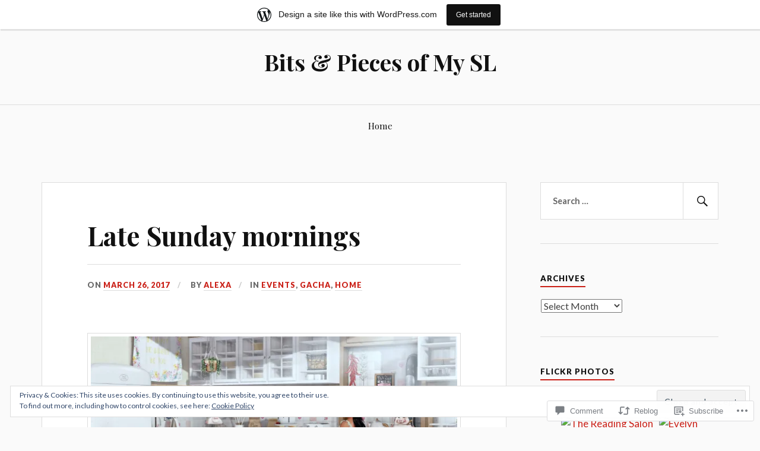

--- FILE ---
content_type: text/html; charset=UTF-8
request_url: https://bitsandpiecesofmysl.home.blog/2017/03/26/late-sunday-mornings/
body_size: 29714
content:
<!DOCTYPE html>
<html lang="en">
<head>
<meta charset="UTF-8">
<meta name="viewport" content="width=device-width, initial-scale=1">
<link rel="profile" href="http://gmpg.org/xfn/11">
<link rel="pingback" href="https://bitsandpiecesofmysl.home.blog/xmlrpc.php">

<title>Late Sunday mornings &#8211; Bits &amp; Pieces of My SL</title>
<meta name='robots' content='max-image-preview:large' />

<!-- Async WordPress.com Remote Login -->
<script id="wpcom_remote_login_js">
var wpcom_remote_login_extra_auth = '';
function wpcom_remote_login_remove_dom_node_id( element_id ) {
	var dom_node = document.getElementById( element_id );
	if ( dom_node ) { dom_node.parentNode.removeChild( dom_node ); }
}
function wpcom_remote_login_remove_dom_node_classes( class_name ) {
	var dom_nodes = document.querySelectorAll( '.' + class_name );
	for ( var i = 0; i < dom_nodes.length; i++ ) {
		dom_nodes[ i ].parentNode.removeChild( dom_nodes[ i ] );
	}
}
function wpcom_remote_login_final_cleanup() {
	wpcom_remote_login_remove_dom_node_classes( "wpcom_remote_login_msg" );
	wpcom_remote_login_remove_dom_node_id( "wpcom_remote_login_key" );
	wpcom_remote_login_remove_dom_node_id( "wpcom_remote_login_validate" );
	wpcom_remote_login_remove_dom_node_id( "wpcom_remote_login_js" );
	wpcom_remote_login_remove_dom_node_id( "wpcom_request_access_iframe" );
	wpcom_remote_login_remove_dom_node_id( "wpcom_request_access_styles" );
}

// Watch for messages back from the remote login
window.addEventListener( "message", function( e ) {
	if ( e.origin === "https://r-login.wordpress.com" ) {
		var data = {};
		try {
			data = JSON.parse( e.data );
		} catch( e ) {
			wpcom_remote_login_final_cleanup();
			return;
		}

		if ( data.msg === 'LOGIN' ) {
			// Clean up the login check iframe
			wpcom_remote_login_remove_dom_node_id( "wpcom_remote_login_key" );

			var id_regex = new RegExp( /^[0-9]+$/ );
			var token_regex = new RegExp( /^.*|.*|.*$/ );
			if (
				token_regex.test( data.token )
				&& id_regex.test( data.wpcomid )
			) {
				// We have everything we need to ask for a login
				var script = document.createElement( "script" );
				script.setAttribute( "id", "wpcom_remote_login_validate" );
				script.src = '/remote-login.php?wpcom_remote_login=validate'
					+ '&wpcomid=' + data.wpcomid
					+ '&token=' + encodeURIComponent( data.token )
					+ '&host=' + window.location.protocol
					+ '//' + window.location.hostname
					+ '&postid=14028'
					+ '&is_singular=1';
				document.body.appendChild( script );
			}

			return;
		}

		// Safari ITP, not logged in, so redirect
		if ( data.msg === 'LOGIN-REDIRECT' ) {
			window.location = 'https://wordpress.com/log-in?redirect_to=' + window.location.href;
			return;
		}

		// Safari ITP, storage access failed, remove the request
		if ( data.msg === 'LOGIN-REMOVE' ) {
			var css_zap = 'html { -webkit-transition: margin-top 1s; transition: margin-top 1s; } /* 9001 */ html { margin-top: 0 !important; } * html body { margin-top: 0 !important; } @media screen and ( max-width: 782px ) { html { margin-top: 0 !important; } * html body { margin-top: 0 !important; } }';
			var style_zap = document.createElement( 'style' );
			style_zap.type = 'text/css';
			style_zap.appendChild( document.createTextNode( css_zap ) );
			document.body.appendChild( style_zap );

			var e = document.getElementById( 'wpcom_request_access_iframe' );
			e.parentNode.removeChild( e );

			document.cookie = 'wordpress_com_login_access=denied; path=/; max-age=31536000';

			return;
		}

		// Safari ITP
		if ( data.msg === 'REQUEST_ACCESS' ) {
			console.log( 'request access: safari' );

			// Check ITP iframe enable/disable knob
			if ( wpcom_remote_login_extra_auth !== 'safari_itp_iframe' ) {
				return;
			}

			// If we are in a "private window" there is no ITP.
			var private_window = false;
			try {
				var opendb = window.openDatabase( null, null, null, null );
			} catch( e ) {
				private_window = true;
			}

			if ( private_window ) {
				console.log( 'private window' );
				return;
			}

			var iframe = document.createElement( 'iframe' );
			iframe.id = 'wpcom_request_access_iframe';
			iframe.setAttribute( 'scrolling', 'no' );
			iframe.setAttribute( 'sandbox', 'allow-storage-access-by-user-activation allow-scripts allow-same-origin allow-top-navigation-by-user-activation' );
			iframe.src = 'https://r-login.wordpress.com/remote-login.php?wpcom_remote_login=request_access&origin=' + encodeURIComponent( data.origin ) + '&wpcomid=' + encodeURIComponent( data.wpcomid );

			var css = 'html { -webkit-transition: margin-top 1s; transition: margin-top 1s; } /* 9001 */ html { margin-top: 46px !important; } * html body { margin-top: 46px !important; } @media screen and ( max-width: 660px ) { html { margin-top: 71px !important; } * html body { margin-top: 71px !important; } #wpcom_request_access_iframe { display: block; height: 71px !important; } } #wpcom_request_access_iframe { border: 0px; height: 46px; position: fixed; top: 0; left: 0; width: 100%; min-width: 100%; z-index: 99999; background: #23282d; } ';

			var style = document.createElement( 'style' );
			style.type = 'text/css';
			style.id = 'wpcom_request_access_styles';
			style.appendChild( document.createTextNode( css ) );
			document.body.appendChild( style );

			document.body.appendChild( iframe );
		}

		if ( data.msg === 'DONE' ) {
			wpcom_remote_login_final_cleanup();
		}
	}
}, false );

// Inject the remote login iframe after the page has had a chance to load
// more critical resources
window.addEventListener( "DOMContentLoaded", function( e ) {
	var iframe = document.createElement( "iframe" );
	iframe.style.display = "none";
	iframe.setAttribute( "scrolling", "no" );
	iframe.setAttribute( "id", "wpcom_remote_login_key" );
	iframe.src = "https://r-login.wordpress.com/remote-login.php"
		+ "?wpcom_remote_login=key"
		+ "&origin=aHR0cHM6Ly9iaXRzYW5kcGllY2Vzb2ZteXNsLmhvbWUuYmxvZw%3D%3D"
		+ "&wpcomid=156854495"
		+ "&time=" + Math.floor( Date.now() / 1000 );
	document.body.appendChild( iframe );
}, false );
</script>
<link rel='dns-prefetch' href='//s0.wp.com' />
<link rel='dns-prefetch' href='//widgets.wp.com' />
<link rel='dns-prefetch' href='//wordpress.com' />
<link rel='dns-prefetch' href='//fonts-api.wp.com' />
<link rel='dns-prefetch' href='//af.pubmine.com' />
<link rel="alternate" type="application/rss+xml" title="Bits &amp; Pieces of My SL &raquo; Feed" href="https://bitsandpiecesofmysl.home.blog/feed/" />
<link rel="alternate" type="application/rss+xml" title="Bits &amp; Pieces of My SL &raquo; Comments Feed" href="https://bitsandpiecesofmysl.home.blog/comments/feed/" />
<link rel="alternate" type="application/rss+xml" title="Bits &amp; Pieces of My SL &raquo; Late Sunday mornings Comments Feed" href="https://bitsandpiecesofmysl.home.blog/2017/03/26/late-sunday-mornings/feed/" />
	<script type="text/javascript">
		/* <![CDATA[ */
		function addLoadEvent(func) {
			var oldonload = window.onload;
			if (typeof window.onload != 'function') {
				window.onload = func;
			} else {
				window.onload = function () {
					oldonload();
					func();
				}
			}
		}
		/* ]]> */
	</script>
	<link crossorigin='anonymous' rel='stylesheet' id='all-css-0-1' href='/_static/??-eJx9jFsKAjEMRTdkjYNS8UNcS2caSqfpg0lKcfdORRQf+BM4ufceaEVNOQkmgVhVoep8YmjeOhQGrGuag0dFpoFgLGQEGViuhNuJeQO/BTNKMVN4MMSc+7GV1vGCXWJVySwf9E9JPuBLfKev+kjZPQfRLAHFJ6dGs8Baff/08SWeh6Me9GF30vv5BiA5ZKI=&cssminify=yes' type='text/css' media='all' />
<style id='wp-emoji-styles-inline-css'>

	img.wp-smiley, img.emoji {
		display: inline !important;
		border: none !important;
		box-shadow: none !important;
		height: 1em !important;
		width: 1em !important;
		margin: 0 0.07em !important;
		vertical-align: -0.1em !important;
		background: none !important;
		padding: 0 !important;
	}
/*# sourceURL=wp-emoji-styles-inline-css */
</style>
<link crossorigin='anonymous' rel='stylesheet' id='all-css-2-1' href='/wp-content/plugins/gutenberg-core/v22.2.0/build/styles/block-library/style.css?m=1764855221i&cssminify=yes' type='text/css' media='all' />
<style id='wp-block-library-inline-css'>
.has-text-align-justify {
	text-align:justify;
}
.has-text-align-justify{text-align:justify;}

/*# sourceURL=wp-block-library-inline-css */
</style><style id='global-styles-inline-css'>
:root{--wp--preset--aspect-ratio--square: 1;--wp--preset--aspect-ratio--4-3: 4/3;--wp--preset--aspect-ratio--3-4: 3/4;--wp--preset--aspect-ratio--3-2: 3/2;--wp--preset--aspect-ratio--2-3: 2/3;--wp--preset--aspect-ratio--16-9: 16/9;--wp--preset--aspect-ratio--9-16: 9/16;--wp--preset--color--black: #000000;--wp--preset--color--cyan-bluish-gray: #abb8c3;--wp--preset--color--white: #ffffff;--wp--preset--color--pale-pink: #f78da7;--wp--preset--color--vivid-red: #cf2e2e;--wp--preset--color--luminous-vivid-orange: #ff6900;--wp--preset--color--luminous-vivid-amber: #fcb900;--wp--preset--color--light-green-cyan: #7bdcb5;--wp--preset--color--vivid-green-cyan: #00d084;--wp--preset--color--pale-cyan-blue: #8ed1fc;--wp--preset--color--vivid-cyan-blue: #0693e3;--wp--preset--color--vivid-purple: #9b51e0;--wp--preset--gradient--vivid-cyan-blue-to-vivid-purple: linear-gradient(135deg,rgb(6,147,227) 0%,rgb(155,81,224) 100%);--wp--preset--gradient--light-green-cyan-to-vivid-green-cyan: linear-gradient(135deg,rgb(122,220,180) 0%,rgb(0,208,130) 100%);--wp--preset--gradient--luminous-vivid-amber-to-luminous-vivid-orange: linear-gradient(135deg,rgb(252,185,0) 0%,rgb(255,105,0) 100%);--wp--preset--gradient--luminous-vivid-orange-to-vivid-red: linear-gradient(135deg,rgb(255,105,0) 0%,rgb(207,46,46) 100%);--wp--preset--gradient--very-light-gray-to-cyan-bluish-gray: linear-gradient(135deg,rgb(238,238,238) 0%,rgb(169,184,195) 100%);--wp--preset--gradient--cool-to-warm-spectrum: linear-gradient(135deg,rgb(74,234,220) 0%,rgb(151,120,209) 20%,rgb(207,42,186) 40%,rgb(238,44,130) 60%,rgb(251,105,98) 80%,rgb(254,248,76) 100%);--wp--preset--gradient--blush-light-purple: linear-gradient(135deg,rgb(255,206,236) 0%,rgb(152,150,240) 100%);--wp--preset--gradient--blush-bordeaux: linear-gradient(135deg,rgb(254,205,165) 0%,rgb(254,45,45) 50%,rgb(107,0,62) 100%);--wp--preset--gradient--luminous-dusk: linear-gradient(135deg,rgb(255,203,112) 0%,rgb(199,81,192) 50%,rgb(65,88,208) 100%);--wp--preset--gradient--pale-ocean: linear-gradient(135deg,rgb(255,245,203) 0%,rgb(182,227,212) 50%,rgb(51,167,181) 100%);--wp--preset--gradient--electric-grass: linear-gradient(135deg,rgb(202,248,128) 0%,rgb(113,206,126) 100%);--wp--preset--gradient--midnight: linear-gradient(135deg,rgb(2,3,129) 0%,rgb(40,116,252) 100%);--wp--preset--font-size--small: 13px;--wp--preset--font-size--medium: 20px;--wp--preset--font-size--large: 36px;--wp--preset--font-size--x-large: 42px;--wp--preset--font-family--albert-sans: 'Albert Sans', sans-serif;--wp--preset--font-family--alegreya: Alegreya, serif;--wp--preset--font-family--arvo: Arvo, serif;--wp--preset--font-family--bodoni-moda: 'Bodoni Moda', serif;--wp--preset--font-family--bricolage-grotesque: 'Bricolage Grotesque', sans-serif;--wp--preset--font-family--cabin: Cabin, sans-serif;--wp--preset--font-family--chivo: Chivo, sans-serif;--wp--preset--font-family--commissioner: Commissioner, sans-serif;--wp--preset--font-family--cormorant: Cormorant, serif;--wp--preset--font-family--courier-prime: 'Courier Prime', monospace;--wp--preset--font-family--crimson-pro: 'Crimson Pro', serif;--wp--preset--font-family--dm-mono: 'DM Mono', monospace;--wp--preset--font-family--dm-sans: 'DM Sans', sans-serif;--wp--preset--font-family--dm-serif-display: 'DM Serif Display', serif;--wp--preset--font-family--domine: Domine, serif;--wp--preset--font-family--eb-garamond: 'EB Garamond', serif;--wp--preset--font-family--epilogue: Epilogue, sans-serif;--wp--preset--font-family--fahkwang: Fahkwang, sans-serif;--wp--preset--font-family--figtree: Figtree, sans-serif;--wp--preset--font-family--fira-sans: 'Fira Sans', sans-serif;--wp--preset--font-family--fjalla-one: 'Fjalla One', sans-serif;--wp--preset--font-family--fraunces: Fraunces, serif;--wp--preset--font-family--gabarito: Gabarito, system-ui;--wp--preset--font-family--ibm-plex-mono: 'IBM Plex Mono', monospace;--wp--preset--font-family--ibm-plex-sans: 'IBM Plex Sans', sans-serif;--wp--preset--font-family--ibarra-real-nova: 'Ibarra Real Nova', serif;--wp--preset--font-family--instrument-serif: 'Instrument Serif', serif;--wp--preset--font-family--inter: Inter, sans-serif;--wp--preset--font-family--josefin-sans: 'Josefin Sans', sans-serif;--wp--preset--font-family--jost: Jost, sans-serif;--wp--preset--font-family--libre-baskerville: 'Libre Baskerville', serif;--wp--preset--font-family--libre-franklin: 'Libre Franklin', sans-serif;--wp--preset--font-family--literata: Literata, serif;--wp--preset--font-family--lora: Lora, serif;--wp--preset--font-family--merriweather: Merriweather, serif;--wp--preset--font-family--montserrat: Montserrat, sans-serif;--wp--preset--font-family--newsreader: Newsreader, serif;--wp--preset--font-family--noto-sans-mono: 'Noto Sans Mono', sans-serif;--wp--preset--font-family--nunito: Nunito, sans-serif;--wp--preset--font-family--open-sans: 'Open Sans', sans-serif;--wp--preset--font-family--overpass: Overpass, sans-serif;--wp--preset--font-family--pt-serif: 'PT Serif', serif;--wp--preset--font-family--petrona: Petrona, serif;--wp--preset--font-family--piazzolla: Piazzolla, serif;--wp--preset--font-family--playfair-display: 'Playfair Display', serif;--wp--preset--font-family--plus-jakarta-sans: 'Plus Jakarta Sans', sans-serif;--wp--preset--font-family--poppins: Poppins, sans-serif;--wp--preset--font-family--raleway: Raleway, sans-serif;--wp--preset--font-family--roboto: Roboto, sans-serif;--wp--preset--font-family--roboto-slab: 'Roboto Slab', serif;--wp--preset--font-family--rubik: Rubik, sans-serif;--wp--preset--font-family--rufina: Rufina, serif;--wp--preset--font-family--sora: Sora, sans-serif;--wp--preset--font-family--source-sans-3: 'Source Sans 3', sans-serif;--wp--preset--font-family--source-serif-4: 'Source Serif 4', serif;--wp--preset--font-family--space-mono: 'Space Mono', monospace;--wp--preset--font-family--syne: Syne, sans-serif;--wp--preset--font-family--texturina: Texturina, serif;--wp--preset--font-family--urbanist: Urbanist, sans-serif;--wp--preset--font-family--work-sans: 'Work Sans', sans-serif;--wp--preset--spacing--20: 0.44rem;--wp--preset--spacing--30: 0.67rem;--wp--preset--spacing--40: 1rem;--wp--preset--spacing--50: 1.5rem;--wp--preset--spacing--60: 2.25rem;--wp--preset--spacing--70: 3.38rem;--wp--preset--spacing--80: 5.06rem;--wp--preset--shadow--natural: 6px 6px 9px rgba(0, 0, 0, 0.2);--wp--preset--shadow--deep: 12px 12px 50px rgba(0, 0, 0, 0.4);--wp--preset--shadow--sharp: 6px 6px 0px rgba(0, 0, 0, 0.2);--wp--preset--shadow--outlined: 6px 6px 0px -3px rgb(255, 255, 255), 6px 6px rgb(0, 0, 0);--wp--preset--shadow--crisp: 6px 6px 0px rgb(0, 0, 0);}:where(.is-layout-flex){gap: 0.5em;}:where(.is-layout-grid){gap: 0.5em;}body .is-layout-flex{display: flex;}.is-layout-flex{flex-wrap: wrap;align-items: center;}.is-layout-flex > :is(*, div){margin: 0;}body .is-layout-grid{display: grid;}.is-layout-grid > :is(*, div){margin: 0;}:where(.wp-block-columns.is-layout-flex){gap: 2em;}:where(.wp-block-columns.is-layout-grid){gap: 2em;}:where(.wp-block-post-template.is-layout-flex){gap: 1.25em;}:where(.wp-block-post-template.is-layout-grid){gap: 1.25em;}.has-black-color{color: var(--wp--preset--color--black) !important;}.has-cyan-bluish-gray-color{color: var(--wp--preset--color--cyan-bluish-gray) !important;}.has-white-color{color: var(--wp--preset--color--white) !important;}.has-pale-pink-color{color: var(--wp--preset--color--pale-pink) !important;}.has-vivid-red-color{color: var(--wp--preset--color--vivid-red) !important;}.has-luminous-vivid-orange-color{color: var(--wp--preset--color--luminous-vivid-orange) !important;}.has-luminous-vivid-amber-color{color: var(--wp--preset--color--luminous-vivid-amber) !important;}.has-light-green-cyan-color{color: var(--wp--preset--color--light-green-cyan) !important;}.has-vivid-green-cyan-color{color: var(--wp--preset--color--vivid-green-cyan) !important;}.has-pale-cyan-blue-color{color: var(--wp--preset--color--pale-cyan-blue) !important;}.has-vivid-cyan-blue-color{color: var(--wp--preset--color--vivid-cyan-blue) !important;}.has-vivid-purple-color{color: var(--wp--preset--color--vivid-purple) !important;}.has-black-background-color{background-color: var(--wp--preset--color--black) !important;}.has-cyan-bluish-gray-background-color{background-color: var(--wp--preset--color--cyan-bluish-gray) !important;}.has-white-background-color{background-color: var(--wp--preset--color--white) !important;}.has-pale-pink-background-color{background-color: var(--wp--preset--color--pale-pink) !important;}.has-vivid-red-background-color{background-color: var(--wp--preset--color--vivid-red) !important;}.has-luminous-vivid-orange-background-color{background-color: var(--wp--preset--color--luminous-vivid-orange) !important;}.has-luminous-vivid-amber-background-color{background-color: var(--wp--preset--color--luminous-vivid-amber) !important;}.has-light-green-cyan-background-color{background-color: var(--wp--preset--color--light-green-cyan) !important;}.has-vivid-green-cyan-background-color{background-color: var(--wp--preset--color--vivid-green-cyan) !important;}.has-pale-cyan-blue-background-color{background-color: var(--wp--preset--color--pale-cyan-blue) !important;}.has-vivid-cyan-blue-background-color{background-color: var(--wp--preset--color--vivid-cyan-blue) !important;}.has-vivid-purple-background-color{background-color: var(--wp--preset--color--vivid-purple) !important;}.has-black-border-color{border-color: var(--wp--preset--color--black) !important;}.has-cyan-bluish-gray-border-color{border-color: var(--wp--preset--color--cyan-bluish-gray) !important;}.has-white-border-color{border-color: var(--wp--preset--color--white) !important;}.has-pale-pink-border-color{border-color: var(--wp--preset--color--pale-pink) !important;}.has-vivid-red-border-color{border-color: var(--wp--preset--color--vivid-red) !important;}.has-luminous-vivid-orange-border-color{border-color: var(--wp--preset--color--luminous-vivid-orange) !important;}.has-luminous-vivid-amber-border-color{border-color: var(--wp--preset--color--luminous-vivid-amber) !important;}.has-light-green-cyan-border-color{border-color: var(--wp--preset--color--light-green-cyan) !important;}.has-vivid-green-cyan-border-color{border-color: var(--wp--preset--color--vivid-green-cyan) !important;}.has-pale-cyan-blue-border-color{border-color: var(--wp--preset--color--pale-cyan-blue) !important;}.has-vivid-cyan-blue-border-color{border-color: var(--wp--preset--color--vivid-cyan-blue) !important;}.has-vivid-purple-border-color{border-color: var(--wp--preset--color--vivid-purple) !important;}.has-vivid-cyan-blue-to-vivid-purple-gradient-background{background: var(--wp--preset--gradient--vivid-cyan-blue-to-vivid-purple) !important;}.has-light-green-cyan-to-vivid-green-cyan-gradient-background{background: var(--wp--preset--gradient--light-green-cyan-to-vivid-green-cyan) !important;}.has-luminous-vivid-amber-to-luminous-vivid-orange-gradient-background{background: var(--wp--preset--gradient--luminous-vivid-amber-to-luminous-vivid-orange) !important;}.has-luminous-vivid-orange-to-vivid-red-gradient-background{background: var(--wp--preset--gradient--luminous-vivid-orange-to-vivid-red) !important;}.has-very-light-gray-to-cyan-bluish-gray-gradient-background{background: var(--wp--preset--gradient--very-light-gray-to-cyan-bluish-gray) !important;}.has-cool-to-warm-spectrum-gradient-background{background: var(--wp--preset--gradient--cool-to-warm-spectrum) !important;}.has-blush-light-purple-gradient-background{background: var(--wp--preset--gradient--blush-light-purple) !important;}.has-blush-bordeaux-gradient-background{background: var(--wp--preset--gradient--blush-bordeaux) !important;}.has-luminous-dusk-gradient-background{background: var(--wp--preset--gradient--luminous-dusk) !important;}.has-pale-ocean-gradient-background{background: var(--wp--preset--gradient--pale-ocean) !important;}.has-electric-grass-gradient-background{background: var(--wp--preset--gradient--electric-grass) !important;}.has-midnight-gradient-background{background: var(--wp--preset--gradient--midnight) !important;}.has-small-font-size{font-size: var(--wp--preset--font-size--small) !important;}.has-medium-font-size{font-size: var(--wp--preset--font-size--medium) !important;}.has-large-font-size{font-size: var(--wp--preset--font-size--large) !important;}.has-x-large-font-size{font-size: var(--wp--preset--font-size--x-large) !important;}.has-albert-sans-font-family{font-family: var(--wp--preset--font-family--albert-sans) !important;}.has-alegreya-font-family{font-family: var(--wp--preset--font-family--alegreya) !important;}.has-arvo-font-family{font-family: var(--wp--preset--font-family--arvo) !important;}.has-bodoni-moda-font-family{font-family: var(--wp--preset--font-family--bodoni-moda) !important;}.has-bricolage-grotesque-font-family{font-family: var(--wp--preset--font-family--bricolage-grotesque) !important;}.has-cabin-font-family{font-family: var(--wp--preset--font-family--cabin) !important;}.has-chivo-font-family{font-family: var(--wp--preset--font-family--chivo) !important;}.has-commissioner-font-family{font-family: var(--wp--preset--font-family--commissioner) !important;}.has-cormorant-font-family{font-family: var(--wp--preset--font-family--cormorant) !important;}.has-courier-prime-font-family{font-family: var(--wp--preset--font-family--courier-prime) !important;}.has-crimson-pro-font-family{font-family: var(--wp--preset--font-family--crimson-pro) !important;}.has-dm-mono-font-family{font-family: var(--wp--preset--font-family--dm-mono) !important;}.has-dm-sans-font-family{font-family: var(--wp--preset--font-family--dm-sans) !important;}.has-dm-serif-display-font-family{font-family: var(--wp--preset--font-family--dm-serif-display) !important;}.has-domine-font-family{font-family: var(--wp--preset--font-family--domine) !important;}.has-eb-garamond-font-family{font-family: var(--wp--preset--font-family--eb-garamond) !important;}.has-epilogue-font-family{font-family: var(--wp--preset--font-family--epilogue) !important;}.has-fahkwang-font-family{font-family: var(--wp--preset--font-family--fahkwang) !important;}.has-figtree-font-family{font-family: var(--wp--preset--font-family--figtree) !important;}.has-fira-sans-font-family{font-family: var(--wp--preset--font-family--fira-sans) !important;}.has-fjalla-one-font-family{font-family: var(--wp--preset--font-family--fjalla-one) !important;}.has-fraunces-font-family{font-family: var(--wp--preset--font-family--fraunces) !important;}.has-gabarito-font-family{font-family: var(--wp--preset--font-family--gabarito) !important;}.has-ibm-plex-mono-font-family{font-family: var(--wp--preset--font-family--ibm-plex-mono) !important;}.has-ibm-plex-sans-font-family{font-family: var(--wp--preset--font-family--ibm-plex-sans) !important;}.has-ibarra-real-nova-font-family{font-family: var(--wp--preset--font-family--ibarra-real-nova) !important;}.has-instrument-serif-font-family{font-family: var(--wp--preset--font-family--instrument-serif) !important;}.has-inter-font-family{font-family: var(--wp--preset--font-family--inter) !important;}.has-josefin-sans-font-family{font-family: var(--wp--preset--font-family--josefin-sans) !important;}.has-jost-font-family{font-family: var(--wp--preset--font-family--jost) !important;}.has-libre-baskerville-font-family{font-family: var(--wp--preset--font-family--libre-baskerville) !important;}.has-libre-franklin-font-family{font-family: var(--wp--preset--font-family--libre-franklin) !important;}.has-literata-font-family{font-family: var(--wp--preset--font-family--literata) !important;}.has-lora-font-family{font-family: var(--wp--preset--font-family--lora) !important;}.has-merriweather-font-family{font-family: var(--wp--preset--font-family--merriweather) !important;}.has-montserrat-font-family{font-family: var(--wp--preset--font-family--montserrat) !important;}.has-newsreader-font-family{font-family: var(--wp--preset--font-family--newsreader) !important;}.has-noto-sans-mono-font-family{font-family: var(--wp--preset--font-family--noto-sans-mono) !important;}.has-nunito-font-family{font-family: var(--wp--preset--font-family--nunito) !important;}.has-open-sans-font-family{font-family: var(--wp--preset--font-family--open-sans) !important;}.has-overpass-font-family{font-family: var(--wp--preset--font-family--overpass) !important;}.has-pt-serif-font-family{font-family: var(--wp--preset--font-family--pt-serif) !important;}.has-petrona-font-family{font-family: var(--wp--preset--font-family--petrona) !important;}.has-piazzolla-font-family{font-family: var(--wp--preset--font-family--piazzolla) !important;}.has-playfair-display-font-family{font-family: var(--wp--preset--font-family--playfair-display) !important;}.has-plus-jakarta-sans-font-family{font-family: var(--wp--preset--font-family--plus-jakarta-sans) !important;}.has-poppins-font-family{font-family: var(--wp--preset--font-family--poppins) !important;}.has-raleway-font-family{font-family: var(--wp--preset--font-family--raleway) !important;}.has-roboto-font-family{font-family: var(--wp--preset--font-family--roboto) !important;}.has-roboto-slab-font-family{font-family: var(--wp--preset--font-family--roboto-slab) !important;}.has-rubik-font-family{font-family: var(--wp--preset--font-family--rubik) !important;}.has-rufina-font-family{font-family: var(--wp--preset--font-family--rufina) !important;}.has-sora-font-family{font-family: var(--wp--preset--font-family--sora) !important;}.has-source-sans-3-font-family{font-family: var(--wp--preset--font-family--source-sans-3) !important;}.has-source-serif-4-font-family{font-family: var(--wp--preset--font-family--source-serif-4) !important;}.has-space-mono-font-family{font-family: var(--wp--preset--font-family--space-mono) !important;}.has-syne-font-family{font-family: var(--wp--preset--font-family--syne) !important;}.has-texturina-font-family{font-family: var(--wp--preset--font-family--texturina) !important;}.has-urbanist-font-family{font-family: var(--wp--preset--font-family--urbanist) !important;}.has-work-sans-font-family{font-family: var(--wp--preset--font-family--work-sans) !important;}
/*# sourceURL=global-styles-inline-css */
</style>

<style id='classic-theme-styles-inline-css'>
/*! This file is auto-generated */
.wp-block-button__link{color:#fff;background-color:#32373c;border-radius:9999px;box-shadow:none;text-decoration:none;padding:calc(.667em + 2px) calc(1.333em + 2px);font-size:1.125em}.wp-block-file__button{background:#32373c;color:#fff;text-decoration:none}
/*# sourceURL=/wp-includes/css/classic-themes.min.css */
</style>
<link crossorigin='anonymous' rel='stylesheet' id='all-css-4-1' href='/_static/??-eJx9jskOwjAMRH+IYPblgPgUlMWClDqJYqf9fVxVXABxseSZefbAWIzPSTAJUDOlb/eYGHyuqDoVK6AJwhAt9kgaW3rmBfzGxqKMca5UZDY6KTYy8lCQ/3EdSrH+aVSaT8wGUM7pbd4GTCFXsE0yWZHovzDg6sG12AcYsDp9reLUmT/3qcyVLuvj4bRd7fbnTfcCmvdj7g==&cssminify=yes' type='text/css' media='all' />
<link rel='stylesheet' id='verbum-gutenberg-css-css' href='https://widgets.wp.com/verbum-block-editor/block-editor.css?ver=1738686361' media='all' />
<link crossorigin='anonymous' rel='stylesheet' id='all-css-6-1' href='/_static/??/wp-content/mu-plugins/comment-likes/css/comment-likes.css,/i/noticons/noticons.css,/wp-content/themes/pub/lovecraft/style.css?m=1758759644j&cssminify=yes' type='text/css' media='all' />
<link rel='stylesheet' id='lovecraft-fonts-css' href='https://fonts-api.wp.com/css?family=Playfair+Display%3A400%2C700%2C400italic%7CLato%3A400%2C400italic%2C700%2C700italic%2C900%2C900italic&#038;subset=latin%2Clatin-ext&#038;ver=6.9-RC2-61304' media='all' />
<link crossorigin='anonymous' rel='stylesheet' id='all-css-8-1' href='/_static/??-eJx9j9EKwjAMRX/IGqaT+SJ+inQxq93aprSZw7+3Qx8Kyt7ugXsuCSxRIQehIOBnFd1sbMgwkkSN05fBMwe42YBgKFCyxcj/4x5z3kE1Kg/ylCHOPTh+EiY9CKxLWV6O1BKR/Y9UXbLYuyHJMDiLU/pYW/1EvWNTooHSqnBLMsTKMWqx5c8a1OC0Tat69ZemOx0P57Zr2vENbK10xQ==&cssminify=yes' type='text/css' media='all' />
<link crossorigin='anonymous' rel='stylesheet' id='print-css-9-1' href='/wp-content/mu-plugins/global-print/global-print.css?m=1465851035i&cssminify=yes' type='text/css' media='print' />
<style id='jetpack-global-styles-frontend-style-inline-css'>
:root { --font-headings: unset; --font-base: unset; --font-headings-default: -apple-system,BlinkMacSystemFont,"Segoe UI",Roboto,Oxygen-Sans,Ubuntu,Cantarell,"Helvetica Neue",sans-serif; --font-base-default: -apple-system,BlinkMacSystemFont,"Segoe UI",Roboto,Oxygen-Sans,Ubuntu,Cantarell,"Helvetica Neue",sans-serif;}
/*# sourceURL=jetpack-global-styles-frontend-style-inline-css */
</style>
<link crossorigin='anonymous' rel='stylesheet' id='all-css-12-1' href='/_static/??-eJyNjcEKwjAQRH/IuFRT6kX8FNkmS5K6yQY3Qfx7bfEiXrwM82B4A49qnJRGpUHupnIPqSgs1Cq624chi6zhO5OCRryTR++fW00l7J3qDv43XVNxoOISsmEJol/wY2uR8vs3WggsM/I6uOTzMI3Hw8lOg11eUT1JKA==&cssminify=yes' type='text/css' media='all' />
<script type="text/javascript" id="jetpack_related-posts-js-extra">
/* <![CDATA[ */
var related_posts_js_options = {"post_heading":"h4"};
//# sourceURL=jetpack_related-posts-js-extra
/* ]]> */
</script>
<script type="text/javascript" id="wpcom-actionbar-placeholder-js-extra">
/* <![CDATA[ */
var actionbardata = {"siteID":"156854495","postID":"14028","siteURL":"https://bitsandpiecesofmysl.home.blog","xhrURL":"https://bitsandpiecesofmysl.home.blog/wp-admin/admin-ajax.php","nonce":"dd15ffb2a3","isLoggedIn":"","statusMessage":"","subsEmailDefault":"instantly","proxyScriptUrl":"https://s0.wp.com/wp-content/js/wpcom-proxy-request.js?m=1513050504i&amp;ver=20211021","shortlink":"https://wp.me/paC91d-3Eg","i18n":{"followedText":"New posts from this site will now appear in your \u003Ca href=\"https://wordpress.com/reader\"\u003EReader\u003C/a\u003E","foldBar":"Collapse this bar","unfoldBar":"Expand this bar","shortLinkCopied":"Shortlink copied to clipboard."}};
//# sourceURL=wpcom-actionbar-placeholder-js-extra
/* ]]> */
</script>
<script type="text/javascript" id="jetpack-mu-wpcom-settings-js-before">
/* <![CDATA[ */
var JETPACK_MU_WPCOM_SETTINGS = {"assetsUrl":"https://s0.wp.com/wp-content/mu-plugins/jetpack-mu-wpcom-plugin/moon/jetpack_vendor/automattic/jetpack-mu-wpcom/src/build/"};
//# sourceURL=jetpack-mu-wpcom-settings-js-before
/* ]]> */
</script>
<script crossorigin='anonymous' type='text/javascript'  src='/_static/??-eJxdjd0KwjAMhV/ILHNQvRIfRbq2jNY2CU236du7gYh6dfg4f7gKOKYWqGGZQfI8RVJMoYl19zdjYSa8RXI4zjF7rCHbFjwIa9Nf6kqkLukBv4bTlskNpPLj+e+NmafP7crVW6/gslUNuhddEVyGXYCYYPJSt4lruRzPxvT9aRhMegHKMEgx'></script>
<script type="text/javascript" id="rlt-proxy-js-after">
/* <![CDATA[ */
	rltInitialize( {"token":null,"iframeOrigins":["https:\/\/widgets.wp.com"]} );
//# sourceURL=rlt-proxy-js-after
/* ]]> */
</script>
<link rel="EditURI" type="application/rsd+xml" title="RSD" href="https://bitsandpiecesofmyslhome.wordpress.com/xmlrpc.php?rsd" />
<meta name="generator" content="WordPress.com" />
<link rel="canonical" href="https://bitsandpiecesofmysl.home.blog/2017/03/26/late-sunday-mornings/" />
<link rel='shortlink' href='https://wp.me/paC91d-3Eg' />
<link rel="alternate" type="application/json+oembed" href="https://public-api.wordpress.com/oembed/?format=json&amp;url=https%3A%2F%2Fbitsandpiecesofmysl.home.blog%2F2017%2F03%2F26%2Flate-sunday-mornings%2F&amp;for=wpcom-auto-discovery" /><link rel="alternate" type="application/xml+oembed" href="https://public-api.wordpress.com/oembed/?format=xml&amp;url=https%3A%2F%2Fbitsandpiecesofmysl.home.blog%2F2017%2F03%2F26%2Flate-sunday-mornings%2F&amp;for=wpcom-auto-discovery" />
<!-- Jetpack Open Graph Tags -->
<meta property="og:type" content="article" />
<meta property="og:title" content="Late Sunday mornings" />
<meta property="og:url" content="https://bitsandpiecesofmysl.home.blog/2017/03/26/late-sunday-mornings/" />
<meta property="og:description" content="Hope it&#8217;s been a great weekend for everyone.  Today I am showing this fantastic new kitchen by [Tia] out now at Shiny Shabby.  You can get pieces individually or as a pack. My favorite thing …" />
<meta property="article:published_time" content="2017-03-26T15:54:24+00:00" />
<meta property="article:modified_time" content="2017-03-26T15:54:24+00:00" />
<meta property="og:site_name" content="Bits &amp; Pieces of My SL" />
<meta property="og:image" content="https://bitsandpiecesofmysl.home.blog/wp-content/uploads/2017/03/008-3.jpg?w=640" />
<meta property="og:image:width" content="640" />
<meta property="og:image:height" content="360" />
<meta property="og:image:alt" content="" />
<meta property="og:locale" content="en_US" />
<meta property="article:publisher" content="https://www.facebook.com/WordPresscom" />
<meta name="twitter:text:title" content="Late Sunday mornings" />
<meta name="twitter:image" content="https://bitsandpiecesofmysl.home.blog/wp-content/uploads/2017/03/008-3.jpg?w=640" />
<meta name="twitter:card" content="summary_large_image" />

<!-- End Jetpack Open Graph Tags -->
<link rel="shortcut icon" type="image/x-icon" href="https://s0.wp.com/i/favicon.ico?m=1713425267i" sizes="16x16 24x24 32x32 48x48" />
<link rel="icon" type="image/x-icon" href="https://s0.wp.com/i/favicon.ico?m=1713425267i" sizes="16x16 24x24 32x32 48x48" />
<link rel="apple-touch-icon" href="https://s0.wp.com/i/webclip.png?m=1713868326i" />
<link rel="search" type="application/opensearchdescription+xml" href="https://bitsandpiecesofmysl.home.blog/osd.xml" title="Bits &#38; Pieces of My SL" />
<link rel="search" type="application/opensearchdescription+xml" href="https://s1.wp.com/opensearch.xml" title="WordPress.com" />
<meta name="description" content="Hope it&#039;s been a great weekend for everyone.  Today I am showing this fantastic new kitchen by [Tia] out now at Shiny Shabby.  You can get pieces individually or as a pack. My favorite thing about it is the color options just by clicking on the individual pieces.  I was thinking to go with pink&hellip;" />
<script type="text/javascript">
/* <![CDATA[ */
var wa_client = {}; wa_client.cmd = []; wa_client.config = { 'blog_id': 156854495, 'blog_language': 'en', 'is_wordads': false, 'hosting_type': 0, 'afp_account_id': null, 'afp_host_id': 5038568878849053, 'theme': 'pub/lovecraft', '_': { 'title': 'Advertisement', 'privacy_settings': 'Privacy Settings' }, 'formats': [ 'inline', 'belowpost', 'bottom_sticky', 'sidebar_sticky_right', 'sidebar', 'gutenberg_rectangle', 'gutenberg_leaderboard', 'gutenberg_mobile_leaderboard', 'gutenberg_skyscraper' ] };
/* ]]> */
</script>
		<script type="text/javascript">

			window.doNotSellCallback = function() {

				var linkElements = [
					'a[href="https://wordpress.com/?ref=footer_blog"]',
					'a[href="https://wordpress.com/?ref=footer_website"]',
					'a[href="https://wordpress.com/?ref=vertical_footer"]',
					'a[href^="https://wordpress.com/?ref=footer_segment_"]',
				].join(',');

				var dnsLink = document.createElement( 'a' );
				dnsLink.href = 'https://wordpress.com/advertising-program-optout/';
				dnsLink.classList.add( 'do-not-sell-link' );
				dnsLink.rel = 'nofollow';
				dnsLink.style.marginLeft = '0.5em';
				dnsLink.textContent = 'Do Not Sell or Share My Personal Information';

				var creditLinks = document.querySelectorAll( linkElements );

				if ( 0 === creditLinks.length ) {
					return false;
				}

				Array.prototype.forEach.call( creditLinks, function( el ) {
					el.insertAdjacentElement( 'afterend', dnsLink );
				});

				return true;
			};

		</script>
		<script type="text/javascript">
	window.google_analytics_uacct = "UA-52447-2";
</script>

<script type="text/javascript">
	var _gaq = _gaq || [];
	_gaq.push(['_setAccount', 'UA-52447-2']);
	_gaq.push(['_gat._anonymizeIp']);
	_gaq.push(['_setDomainName', 'none']);
	_gaq.push(['_setAllowLinker', true]);
	_gaq.push(['_initData']);
	_gaq.push(['_trackPageview']);

	(function() {
		var ga = document.createElement('script'); ga.type = 'text/javascript'; ga.async = true;
		ga.src = ('https:' == document.location.protocol ? 'https://ssl' : 'http://www') + '.google-analytics.com/ga.js';
		(document.getElementsByTagName('head')[0] || document.getElementsByTagName('body')[0]).appendChild(ga);
	})();
</script>
<link crossorigin='anonymous' rel='stylesheet' id='all-css-0-3' href='/_static/??-eJyNjMEKgzAQBX9Ifdha9CJ+StF1KdFkN7gJ+X0RbM89zjAMSqxJJbEkhFxHnz9ODBunONN+M4Kq4O2EsHil3WDFRT4aMqvw/yHomj0baD40G/tf9BXXcApj27+ej6Hr2247ASkBO20=&cssminify=yes' type='text/css' media='all' />
</head>

<body class="wp-singular post-template-default single single-post postid-14028 single-format-standard custom-background wp-embed-responsive wp-theme-publovecraft customizer-styles-applied no-header-image jetpack-reblog-enabled has-marketing-bar has-marketing-bar-theme-lovecraft">
<div id="page" class="hfeed site">
	<a class="skip-link screen-reader-text" href="#content">Skip to content</a>

	<header id="masthead" class="site-header" role="banner">
		<div class="site-branding">
							<a href="https://bitsandpiecesofmysl.home.blog/" class="site-logo-link" rel="home" itemprop="url"></a>						<h1 class="site-title"><a href="https://bitsandpiecesofmysl.home.blog/" rel="home">Bits &amp; Pieces of My SL</a></h1>
			<p class="site-description"></p>
		</div><!-- .site-branding -->

		<div class="toggles clear">
			<button class="menu-toggle toggle" aria-controls="primary-menu" aria-expanded="false">
				<div class="bar"></div>
				<div class="bar"></div>
				<div class="bar"></div>
				<span class="screen-reader-text">Menu</span>
			</button><!-- .menu-toggle -->
			<button class="search-toggle toggle">
				<div class="genericon genericon-search" aria-expanded="false">
					<span class="screen-reader-text">Search</span>
				</div><!-- .genericon-search -->
			</button><!-- .search-toggle -->
		</div><!-- .toggles -->

		<nav id="site-navigation" class="main-navigation" role="navigation">
			<div class="menu-primary-container"><ul id="primary-menu" class="menu"><li id="menu-item-6" class="menu-item menu-item-type-custom menu-item-object-custom menu-item-6"><a href="/">Home</a></li>
</ul></div>		</nav><!-- #site-navigation -->

		<div class="mobile-search">
			<form role="search" method="get" class="search-form" action="https://bitsandpiecesofmysl.home.blog/">
	<label>
		<span class="screen-reader-text">Search for:</span>
		<input type="search" class="search-field" placeholder="Search …" value="" name="s" title="Search for:" />
	</label>
	<button type="submit" class="search-submit">
		<span class="genericon genericon-search">
			<span class="screen-reader-text">Search</span>
		</span>
	</button>
</form>		</div>
	</header><!-- #masthead -->

	
	<div id="content" class="site-content">

	<div id="primary" class="content-area">
		<main id="main" class="site-main" role="main">

		
			
<article id="post-14028" class="post-14028 post type-post status-publish format-standard hentry category-events category-gacha category-home-2 tag-alexa-maravilla tag-bee-designs tag-dust-bunny tag-duvet-day-furniture-decor tag-fashion tag-furniture tag-iconic tag-kitchen tag-madpea tag-reign tag-second-life tag-second-life-home tag-shiny-shabby tag-the-annex tag-toro tag-tres-chic tag-vanity-poses tag-zenith tag-merak tag-tia tag-moss-mink">
	<div class="entry-wrapper">
		<header class="entry-header">
			<h1 class="entry-title">Late Sunday mornings</h1>
							<div class="entry-meta">
					<span class="posted-on">On <a href="https://bitsandpiecesofmysl.home.blog/2017/03/26/late-sunday-mornings/" rel="bookmark"><time class="entry-date published updated" datetime="2017-03-26T11:54:24+00:00">March 26, 2017</time></a></span><span class="byline"> By <span class="author vcard"><a class="url fn n" href="https://bitsandpiecesofmysl.home.blog/author/themaravillas/">Alexa</a></span></span><span class="cat-links">In <a href="https://bitsandpiecesofmysl.home.blog/category/events/" rel="category tag">Events</a>, <a href="https://bitsandpiecesofmysl.home.blog/category/gacha/" rel="category tag">Gacha</a>, <a href="https://bitsandpiecesofmysl.home.blog/category/home-2/" rel="category tag">Home</a></span>				</div><!-- .entry-meta -->
					</header><!-- .entry-header -->

		<div class="entry-content">
			<p><a href="https://bitsandpiecesofmysl.home.blog/wp-content/uploads/2017/03/008-3.jpg"><img data-attachment-id="14029" data-permalink="https://bitsandpiecesofmysl.home.blog/2017/03/26/late-sunday-mornings/008-3-2/" data-orig-file="https://bitsandpiecesofmysl.home.blog/wp-content/uploads/2017/03/008-3.jpg" data-orig-size="3277,1843" data-comments-opened="1" data-image-meta="{&quot;aperture&quot;:&quot;0&quot;,&quot;credit&quot;:&quot;&quot;,&quot;camera&quot;:&quot;&quot;,&quot;caption&quot;:&quot;&quot;,&quot;created_timestamp&quot;:&quot;0&quot;,&quot;copyright&quot;:&quot;&quot;,&quot;focal_length&quot;:&quot;0&quot;,&quot;iso&quot;:&quot;0&quot;,&quot;shutter_speed&quot;:&quot;0&quot;,&quot;title&quot;:&quot;&quot;,&quot;orientation&quot;:&quot;0&quot;}" data-image-title="008-3" data-image-description="" data-image-caption="" data-medium-file="https://bitsandpiecesofmysl.home.blog/wp-content/uploads/2017/03/008-3.jpg?w=300" data-large-file="https://bitsandpiecesofmysl.home.blog/wp-content/uploads/2017/03/008-3.jpg?w=640" class="aligncenter wp-image-14029 size-large" src="https://bitsandpiecesofmysl.home.blog/wp-content/uploads/2017/03/008-3.jpg?w=640&#038;h=360" alt="" width="640" height="360" srcset="https://bitsandpiecesofmysl.home.blog/wp-content/uploads/2017/03/008-3.jpg?w=640 640w, https://bitsandpiecesofmysl.home.blog/wp-content/uploads/2017/03/008-3.jpg?w=1280 1280w, https://bitsandpiecesofmysl.home.blog/wp-content/uploads/2017/03/008-3.jpg?w=150 150w, https://bitsandpiecesofmysl.home.blog/wp-content/uploads/2017/03/008-3.jpg?w=300 300w, https://bitsandpiecesofmysl.home.blog/wp-content/uploads/2017/03/008-3.jpg?w=768 768w, https://bitsandpiecesofmysl.home.blog/wp-content/uploads/2017/03/008-3.jpg?w=1024 1024w" sizes="(max-width: 640px) 100vw, 640px" /></a></p>
<p>Hope it&#8217;s been a great weekend for everyone.  Today I am showing this fantastic new kitchen by [Tia] out now at Shiny Shabby.  You can get pieces individually or as a pack. My favorite thing about it is the color options just by clicking on the individual pieces.  I was thinking to go with pink and then I thought let me make it appealing to both sexes as I can&#8217;t imagine many guys liking a pink kitchen. Though I left all these cute pink pigs out and the back-splash in pink.</p>
<p>I&#8217;m also wearing a new hair style by Iconic called Ella out now at Tres Chic and the cute floral romper is by The Annex out at the same event.  You can find both in different color options.</p>
<p>Enjoy the rest of your Sunday!</p>
<p>Credits:<br />
<strong> *Hair: Ella by <a href="http://maps.secondlife.com/secondlife/ICONIC/128/128/2">Iconic</a> @ <a href="http://maps.secondlife.com/secondlife/Nika/128/121/2001">Tres Chic </a></strong><br />
<strong> *Romper by <a href="http://maps.secondlife.com/secondlife/Paper%20Dinosaurs/46/197/35">The Annex</a> @ <a href="http://maps.secondlife.com/secondlife/Nika/128/121/2001">Tres Chic</a></strong><br />
Mini Slip Shoes by <a href="http://maps.secondlife.com/secondlife/Yesterday/88/120/22">Reign</a></p>
<p>Scene:<br />
<strong> *Olivia Kitchen by <a href="http://maps.secondlife.com/secondlife/Tia/126/123/1501">[Tia]</a> @ <a href="http://maps.secondlife.com/secondlife/Shiny%20Shabby/139/183/21">Shiny Shabby</a></strong><br />
<em>&#8211; [Tia] Olivia Kitchen &#8211; Stove</em><br />
<em> &#8211; [Tia] Olivia Kitchen &#8211; Counters</em><br />
<em> &#8211; [Tia] Olivia Kitchen &#8211; Stools</em><br />
<em> &#8211; [Tia] Olivia Kitchen &#8211; Refrigerator</em><br />
<em> &#8211; [Tia] Olivia Kitchen &#8211; Utensils</em><br />
<em> &#8211; [Tia] Olivia Kitchen &#8211; Cutting Boards</em><br />
<em> &#8211; [Tia] Olivia Kitchen &#8211; Toaster</em><br />
<em>&#8211; [Tia] Olivia Kitchen &#8211; Kettle</em><br />
<em> &#8211; [Tia] Olivia Kitchen &#8211; Tall Glasses</em><br />
<em> &#8211; [Tia] Olivia Kitchen &#8211; Short Glasses</em><br />
<em> &#8211; [Tia] Olivia Kitchen &#8211; Cups</em><br />
<em> &#8211; [Tia] Olivia Kitchen &#8211; Plates Big</em><br />
<em> &#8211; [Tia] Olivia Kitchen &#8211; Plates Small</em><br />
<em> &#8211; [Tia] Olivia Kitchen &#8211; Two Bowls</em><br />
<em> &#8211; [Tia] Olivia Kitchen &#8211; Pasta Bowl</em><br />
<em> &#8211; [Tia] Olivia Kitchen &#8211; Salad Bowl</em><br />
<em> &#8211; [Tia] Olivia Kitchen &#8211; Small Bowls</em><br />
<em> &#8211; [Tia] Olivia Kitchen &#8211; Cookie Jars</em><br />
<em> &#8211; [Tia] Olivia Kitchen &#8211; Cake Stand</em><br />
<em> &#8211; [Tia] Olivia Kitchen &#8211; Scale</em></p>
<p>Piggy Gacha by <a href="http://maps.secondlife.com/secondlife/Tropical%20Orchid/39/189/22">Zenith</a><br />
<em>=Zenith=Piggy Towel Holder</em><br />
<em> =Zenith=Piggy Wire Food Storage Basket</em><br />
<em> =Zenith=Piggy Soup Pot</em><br />
<em> =Zenith=Basket With Potato + Onion</em><br />
<em> =Zenith=Piggy Frame</em><br />
Be happy Wall Hanging by <a href="http://maps.secondlife.com/secondlife/Getsuga/187/164/24">{moss&amp;mink}</a><br />
Darling Hanging Plant by <a href="http://maps.secondlife.com/secondlife/Mockingbird/174/142/25">Dust Bunny</a><br />
GOFBB Bag of Flour by <a href="http://maps.secondlife.com/secondlife/Harms%20Way/118/156/1232">MadPea</a><br />
GOFBB Recipe Book by <a href="http://maps.secondlife.com/secondlife/Harms%20Way/118/156/1232">MadPea</a><br />
Healthy Bagel by <a href="http://maps.secondlife.com/secondlife/TMD/181/107/21">Toro</a><br />
Morning Coffee by <a href="http://maps.secondlife.com/secondlife/TMD/181/107/21">Toro</a><br />
Strawberry drip cake by <a href="http://maps.secondlife.com/secondlife/Yierburn/12/96/1501">Duvet Day Furniture &amp; Decor</a><br />
Drying Chillies by <a href="http://maps.secondlife.com/secondlife/Bijouter%20Isle/224/145/30">[Merak]</a> @ <a href="http://maps.secondlife.com/secondlife/Shiny%20Shabby/139/183/21">Shiny Shabby</a><br />
Hanging Garlic by <a href="http://maps.secondlife.com/secondlife/Bijouter%20Isle/224/145/30">[Merak]</a> @ <a href="http://maps.secondlife.com/secondlife/Shiny%20Shabby/139/183/21">Shiny Shabby</a></p>
<p>Pose: Fiona Set by <a href="http://maps.secondlife.com/secondlife/Larette%20Island/89/149/2500">Vanity Poses</a></p>
<div id="atatags-370373-696e7f9e07499">
		<script type="text/javascript">
			__ATA = window.__ATA || {};
			__ATA.cmd = window.__ATA.cmd || [];
			__ATA.cmd.push(function() {
				__ATA.initVideoSlot('atatags-370373-696e7f9e07499', {
					sectionId: '370373',
					format: 'inread'
				});
			});
		</script>
	</div><span id="wordads-inline-marker" style="display: none;"></span><div id="jp-post-flair" class="sharedaddy sd-like-enabled sd-sharing-enabled"><div class="sharedaddy sd-sharing-enabled"><div class="robots-nocontent sd-block sd-social sd-social-icon-text sd-sharing"><h3 class="sd-title">Share this:</h3><div class="sd-content"><ul><li class="share-twitter"><a rel="nofollow noopener noreferrer"
				data-shared="sharing-twitter-14028"
				class="share-twitter sd-button share-icon"
				href="https://bitsandpiecesofmysl.home.blog/2017/03/26/late-sunday-mornings/?share=twitter"
				target="_blank"
				aria-labelledby="sharing-twitter-14028"
				>
				<span id="sharing-twitter-14028" hidden>Share on X (Opens in new window)</span>
				<span>X</span>
			</a></li><li class="share-facebook"><a rel="nofollow noopener noreferrer"
				data-shared="sharing-facebook-14028"
				class="share-facebook sd-button share-icon"
				href="https://bitsandpiecesofmysl.home.blog/2017/03/26/late-sunday-mornings/?share=facebook"
				target="_blank"
				aria-labelledby="sharing-facebook-14028"
				>
				<span id="sharing-facebook-14028" hidden>Share on Facebook (Opens in new window)</span>
				<span>Facebook</span>
			</a></li><li class="share-end"></li></ul></div></div></div><div class='sharedaddy sd-block sd-like jetpack-likes-widget-wrapper jetpack-likes-widget-unloaded' id='like-post-wrapper-156854495-14028-696e7f9e07b7c' data-src='//widgets.wp.com/likes/index.html?ver=20260119#blog_id=156854495&amp;post_id=14028&amp;origin=bitsandpiecesofmyslhome.wordpress.com&amp;obj_id=156854495-14028-696e7f9e07b7c&amp;domain=bitsandpiecesofmysl.home.blog' data-name='like-post-frame-156854495-14028-696e7f9e07b7c' data-title='Like or Reblog'><div class='likes-widget-placeholder post-likes-widget-placeholder' style='height: 55px;'><span class='button'><span>Like</span></span> <span class='loading'>Loading...</span></div><span class='sd-text-color'></span><a class='sd-link-color'></a></div>
<div id='jp-relatedposts' class='jp-relatedposts' >
	<h3 class="jp-relatedposts-headline"><em>Related</em></h3>
</div></div>					</div><!-- .entry-content -->

		<footer class="entry-footer">
			<span class="tags-links"><a href="https://bitsandpiecesofmysl.home.blog/tag/alexa-maravilla/" rel="tag">Alexa Maravilla</a><a href="https://bitsandpiecesofmysl.home.blog/tag/bee-designs/" rel="tag">Bee Designs</a><a href="https://bitsandpiecesofmysl.home.blog/tag/dust-bunny/" rel="tag">Dust Bunny</a><a href="https://bitsandpiecesofmysl.home.blog/tag/duvet-day-furniture-decor/" rel="tag">Duvet Day Furniture &amp; Decor</a><a href="https://bitsandpiecesofmysl.home.blog/tag/fashion/" rel="tag">Fashion</a><a href="https://bitsandpiecesofmysl.home.blog/tag/furniture/" rel="tag">Furniture</a><a href="https://bitsandpiecesofmysl.home.blog/tag/iconic/" rel="tag">Iconic</a><a href="https://bitsandpiecesofmysl.home.blog/tag/kitchen/" rel="tag">Kitchen</a><a href="https://bitsandpiecesofmysl.home.blog/tag/madpea/" rel="tag">MadPea</a><a href="https://bitsandpiecesofmysl.home.blog/tag/reign/" rel="tag">Reign</a><a href="https://bitsandpiecesofmysl.home.blog/tag/second-life/" rel="tag">Second Life</a><a href="https://bitsandpiecesofmysl.home.blog/tag/second-life-home/" rel="tag">Second Life Home</a><a href="https://bitsandpiecesofmysl.home.blog/tag/shiny-shabby/" rel="tag">Shiny Shabby</a><a href="https://bitsandpiecesofmysl.home.blog/tag/the-annex/" rel="tag">The Annex</a><a href="https://bitsandpiecesofmysl.home.blog/tag/toro/" rel="tag">Toro</a><a href="https://bitsandpiecesofmysl.home.blog/tag/tres-chic/" rel="tag">Tres Chic</a><a href="https://bitsandpiecesofmysl.home.blog/tag/vanity-poses/" rel="tag">Vanity Poses</a><a href="https://bitsandpiecesofmysl.home.blog/tag/zenith/" rel="tag">Zenith</a><a href="https://bitsandpiecesofmysl.home.blog/tag/merak/" rel="tag">[Merak]</a><a href="https://bitsandpiecesofmysl.home.blog/tag/tia/" rel="tag">[Tia]</a><a href="https://bitsandpiecesofmysl.home.blog/tag/moss-mink/" rel="tag">{moss &amp; mink}</a></span>					</footer><!-- .entry-footer -->
	</div>
</article><!-- #post-## -->


			
	<nav class="navigation post-navigation" aria-label="Posts">
		<h2 class="screen-reader-text">Post navigation</h2>
		<div class="nav-links"><div class="nav-previous"><a href="https://bitsandpiecesofmysl.home.blog/2017/03/25/seaside-dining/" rel="prev"><span class="meta-nav">Previous</span> <h4>Seaside dining</h4></a></div><div class="nav-next"><a href="https://bitsandpiecesofmysl.home.blog/2017/03/27/i-cant-talk-any-sense-into-her/" rel="next"><span class="meta-nav">Next</span> <h4>I can&#8217;t talk any sense into&nbsp;her</h4></a></div></div>
	</nav>
			
<div id="comments" class="comments-area">
	<div class="comments-wrapper">
		
					<h2 class="comments-title">
				2 thoughts on &ldquo;<span>Late Sunday mornings</span>&rdquo;			</h2>

			
			<ol class="comment-list">
					<li id="comment-2004" class="comment even thread-even depth-1 parent">
		<article id="div-comment-2004" class="comment-body">
			<footer class="comment-meta">
				<div class="comment-author vcard">
					<img referrerpolicy="no-referrer" alt='Moz Loordes&#039;s avatar' src='https://2.gravatar.com/avatar/83dfcac0c1df86603a153ab4f25c37e9dfe3a30d8872251e617316e72f7f0045?s=60&#038;d=identicon&#038;r=G' srcset='https://2.gravatar.com/avatar/83dfcac0c1df86603a153ab4f25c37e9dfe3a30d8872251e617316e72f7f0045?s=60&#038;d=identicon&#038;r=G 1x, https://2.gravatar.com/avatar/83dfcac0c1df86603a153ab4f25c37e9dfe3a30d8872251e617316e72f7f0045?s=90&#038;d=identicon&#038;r=G 1.5x, https://2.gravatar.com/avatar/83dfcac0c1df86603a153ab4f25c37e9dfe3a30d8872251e617316e72f7f0045?s=120&#038;d=identicon&#038;r=G 2x, https://2.gravatar.com/avatar/83dfcac0c1df86603a153ab4f25c37e9dfe3a30d8872251e617316e72f7f0045?s=180&#038;d=identicon&#038;r=G 3x, https://2.gravatar.com/avatar/83dfcac0c1df86603a153ab4f25c37e9dfe3a30d8872251e617316e72f7f0045?s=240&#038;d=identicon&#038;r=G 4x' class='avatar avatar-60' height='60' width='60' decoding='async' />					<b class="fn">Moz Loordes</b>				</div><!-- .comment-author -->

							</footer><!-- .comment-meta -->

			<div class="comment-content">
				<p>Actually, I love that kitchen in all its pastel glory!  I got a whole set because it&#8217;s just so cute.  How Tia had set it up at the Event was good, different pastels for the pieces, I&#8217;d definitely do that. Just have to take down the industrial kitchen we have now and get the nice pastel one up before Arrchie notices *laughs*.</p>
<p id="comment-like-2004" data-liked=comment-not-liked class="comment-likes comment-not-liked"><a href="https://bitsandpiecesofmysl.home.blog/2017/03/26/late-sunday-mornings/?like_comment=2004&#038;_wpnonce=15cd4e3ae8" class="comment-like-link needs-login" rel="nofollow" data-blog="156854495"><span>Like</span></a><span id="comment-like-count-2004" class="comment-like-feedback">Liked by <a href="#" class="view-likers" data-like-count="1">1 person</a></span></p>
			</div><!-- .comment-content -->

			<div class="comment-metadata">
				<a href="https://bitsandpiecesofmysl.home.blog/2017/03/26/late-sunday-mornings/#comment-2004">
					<time datetime="2017-03-26T13:18:50+00:00">
						March 26, 2017 at 1:18 pm					</time>
				</a>
								<span class="reply"><a rel="nofollow" class="comment-reply-link" href="https://bitsandpiecesofmysl.home.blog/2017/03/26/late-sunday-mornings/?replytocom=2004#respond" data-commentid="2004" data-postid="14028" data-belowelement="div-comment-2004" data-respondelement="respond" data-replyto="Reply to Moz Loordes" aria-label="Reply to Moz Loordes">Reply</a></span>			</div><!-- .comment-metadata -->
		</article><!-- .comment-body -->
<ol class="children">
	<li id="comment-2005" class="comment byuser comment-author-themaravillas bypostauthor odd alt depth-2">
		<article id="div-comment-2005" class="comment-body">
			<footer class="comment-meta">
				<div class="comment-author vcard">
					<img referrerpolicy="no-referrer" alt='Alexa&#039;s avatar' src='https://1.gravatar.com/avatar/48f5438f43599e11a70ca679edefa49449e3eb896768237610f4d1254d2888ed?s=60&#038;d=identicon&#038;r=G' srcset='https://1.gravatar.com/avatar/48f5438f43599e11a70ca679edefa49449e3eb896768237610f4d1254d2888ed?s=60&#038;d=identicon&#038;r=G 1x, https://1.gravatar.com/avatar/48f5438f43599e11a70ca679edefa49449e3eb896768237610f4d1254d2888ed?s=90&#038;d=identicon&#038;r=G 1.5x, https://1.gravatar.com/avatar/48f5438f43599e11a70ca679edefa49449e3eb896768237610f4d1254d2888ed?s=120&#038;d=identicon&#038;r=G 2x, https://1.gravatar.com/avatar/48f5438f43599e11a70ca679edefa49449e3eb896768237610f4d1254d2888ed?s=180&#038;d=identicon&#038;r=G 3x, https://1.gravatar.com/avatar/48f5438f43599e11a70ca679edefa49449e3eb896768237610f4d1254d2888ed?s=240&#038;d=identicon&#038;r=G 4x' class='avatar avatar-60' height='60' width='60' decoding='async' />					<b class="fn"><a href="http://bitsandpiecesofsl.wordpress.com" class="url" rel="ugc external nofollow">Alexa</a></b>				</div><!-- .comment-author -->

							</footer><!-- .comment-meta -->

			<div class="comment-content">
				<p>The colors are fabulous.. and being able to mix and match gives you a good amount of possibilities.. good luck with it! </p>
<p id="comment-like-2005" data-liked=comment-not-liked class="comment-likes comment-not-liked"><a href="https://bitsandpiecesofmysl.home.blog/2017/03/26/late-sunday-mornings/?like_comment=2005&#038;_wpnonce=192e5863aa" class="comment-like-link needs-login" rel="nofollow" data-blog="156854495"><span>Like</span></a><span id="comment-like-count-2005" class="comment-like-feedback">Like</span></p>
			</div><!-- .comment-content -->

			<div class="comment-metadata">
				<a href="https://bitsandpiecesofmysl.home.blog/2017/03/26/late-sunday-mornings/#comment-2005">
					<time datetime="2017-03-26T13:22:40+00:00">
						March 26, 2017 at 1:22 pm					</time>
				</a>
								<span class="reply"><a rel="nofollow" class="comment-reply-link" href="https://bitsandpiecesofmysl.home.blog/2017/03/26/late-sunday-mornings/?replytocom=2005#respond" data-commentid="2005" data-postid="14028" data-belowelement="div-comment-2005" data-respondelement="respond" data-replyto="Reply to Alexa" aria-label="Reply to Alexa">Reply</a></span>			</div><!-- .comment-metadata -->
		</article><!-- .comment-body -->
</li><!-- #comment-## -->
</ol><!-- .children -->
</li><!-- #comment-## -->
			</ol><!-- .comment-list -->

			
		
		
			<div id="respond" class="comment-respond">
		<h3 id="reply-title" class="comment-reply-title">Leave a comment <small><a rel="nofollow" id="cancel-comment-reply-link" href="/2017/03/26/late-sunday-mornings/#respond" style="display:none;">Cancel reply</a></small></h3><form action="https://bitsandpiecesofmysl.home.blog/wp-comments-post.php" method="post" id="commentform" class="comment-form">


<div class="comment-form__verbum transparent"></div><div class="verbum-form-meta"><input type='hidden' name='comment_post_ID' value='14028' id='comment_post_ID' />
<input type='hidden' name='comment_parent' id='comment_parent' value='0' />

			<input type="hidden" name="highlander_comment_nonce" id="highlander_comment_nonce" value="34c0ed8858" />
			<input type="hidden" name="verbum_show_subscription_modal" value="" /></div><p style="display: none;"><input type="hidden" id="akismet_comment_nonce" name="akismet_comment_nonce" value="7c8db997a3" /></p><p style="display: none !important;" class="akismet-fields-container" data-prefix="ak_"><label>&#916;<textarea name="ak_hp_textarea" cols="45" rows="8" maxlength="100"></textarea></label><input type="hidden" id="ak_js_1" name="ak_js" value="114"/><script type="text/javascript">
/* <![CDATA[ */
document.getElementById( "ak_js_1" ).setAttribute( "value", ( new Date() ).getTime() );
/* ]]> */
</script>
</p></form>	</div><!-- #respond -->
		</div>
</div><!-- #comments -->

		
		</main><!-- #main -->
	</div><!-- #primary -->


<div id="secondary" class="widget-area" role="complementary">
	<aside id="search-2" class="widget widget_search"><form role="search" method="get" class="search-form" action="https://bitsandpiecesofmysl.home.blog/">
	<label>
		<span class="screen-reader-text">Search for:</span>
		<input type="search" class="search-field" placeholder="Search …" value="" name="s" title="Search for:" />
	</label>
	<button type="submit" class="search-submit">
		<span class="genericon genericon-search">
			<span class="screen-reader-text">Search</span>
		</span>
	</button>
</form></aside><aside id="archives-2" class="widget widget_archive"><h1 class="widget-title">Archives</h1>		<label class="screen-reader-text" for="archives-dropdown-2">Archives</label>
		<select id="archives-dropdown-2" name="archive-dropdown">
			
			<option value="">Select Month</option>
				<option value='https://bitsandpiecesofmysl.home.blog/2019/01/'> January 2019 </option>
	<option value='https://bitsandpiecesofmysl.home.blog/2018/05/'> May 2018 </option>
	<option value='https://bitsandpiecesofmysl.home.blog/2018/04/'> April 2018 </option>
	<option value='https://bitsandpiecesofmysl.home.blog/2018/03/'> March 2018 </option>
	<option value='https://bitsandpiecesofmysl.home.blog/2018/02/'> February 2018 </option>
	<option value='https://bitsandpiecesofmysl.home.blog/2018/01/'> January 2018 </option>
	<option value='https://bitsandpiecesofmysl.home.blog/2017/12/'> December 2017 </option>
	<option value='https://bitsandpiecesofmysl.home.blog/2017/11/'> November 2017 </option>
	<option value='https://bitsandpiecesofmysl.home.blog/2017/10/'> October 2017 </option>
	<option value='https://bitsandpiecesofmysl.home.blog/2017/09/'> September 2017 </option>
	<option value='https://bitsandpiecesofmysl.home.blog/2017/08/'> August 2017 </option>
	<option value='https://bitsandpiecesofmysl.home.blog/2017/07/'> July 2017 </option>
	<option value='https://bitsandpiecesofmysl.home.blog/2017/06/'> June 2017 </option>
	<option value='https://bitsandpiecesofmysl.home.blog/2017/05/'> May 2017 </option>
	<option value='https://bitsandpiecesofmysl.home.blog/2017/04/'> April 2017 </option>
	<option value='https://bitsandpiecesofmysl.home.blog/2017/03/'> March 2017 </option>
	<option value='https://bitsandpiecesofmysl.home.blog/2017/02/'> February 2017 </option>
	<option value='https://bitsandpiecesofmysl.home.blog/2017/01/'> January 2017 </option>
	<option value='https://bitsandpiecesofmysl.home.blog/2016/12/'> December 2016 </option>
	<option value='https://bitsandpiecesofmysl.home.blog/2016/11/'> November 2016 </option>
	<option value='https://bitsandpiecesofmysl.home.blog/2016/10/'> October 2016 </option>
	<option value='https://bitsandpiecesofmysl.home.blog/2016/09/'> September 2016 </option>
	<option value='https://bitsandpiecesofmysl.home.blog/2016/08/'> August 2016 </option>
	<option value='https://bitsandpiecesofmysl.home.blog/2016/07/'> July 2016 </option>
	<option value='https://bitsandpiecesofmysl.home.blog/2016/06/'> June 2016 </option>
	<option value='https://bitsandpiecesofmysl.home.blog/2016/05/'> May 2016 </option>
	<option value='https://bitsandpiecesofmysl.home.blog/2016/04/'> April 2016 </option>
	<option value='https://bitsandpiecesofmysl.home.blog/2016/03/'> March 2016 </option>
	<option value='https://bitsandpiecesofmysl.home.blog/2016/02/'> February 2016 </option>
	<option value='https://bitsandpiecesofmysl.home.blog/2016/01/'> January 2016 </option>
	<option value='https://bitsandpiecesofmysl.home.blog/2015/12/'> December 2015 </option>
	<option value='https://bitsandpiecesofmysl.home.blog/2015/11/'> November 2015 </option>
	<option value='https://bitsandpiecesofmysl.home.blog/2015/10/'> October 2015 </option>
	<option value='https://bitsandpiecesofmysl.home.blog/2015/09/'> September 2015 </option>
	<option value='https://bitsandpiecesofmysl.home.blog/2015/08/'> August 2015 </option>
	<option value='https://bitsandpiecesofmysl.home.blog/2015/07/'> July 2015 </option>
	<option value='https://bitsandpiecesofmysl.home.blog/2015/06/'> June 2015 </option>
	<option value='https://bitsandpiecesofmysl.home.blog/2015/05/'> May 2015 </option>
	<option value='https://bitsandpiecesofmysl.home.blog/2015/04/'> April 2015 </option>
	<option value='https://bitsandpiecesofmysl.home.blog/2015/03/'> March 2015 </option>
	<option value='https://bitsandpiecesofmysl.home.blog/2015/02/'> February 2015 </option>
	<option value='https://bitsandpiecesofmysl.home.blog/2015/01/'> January 2015 </option>
	<option value='https://bitsandpiecesofmysl.home.blog/2014/12/'> December 2014 </option>
	<option value='https://bitsandpiecesofmysl.home.blog/2014/11/'> November 2014 </option>
	<option value='https://bitsandpiecesofmysl.home.blog/2014/10/'> October 2014 </option>
	<option value='https://bitsandpiecesofmysl.home.blog/2014/09/'> September 2014 </option>
	<option value='https://bitsandpiecesofmysl.home.blog/2014/08/'> August 2014 </option>
	<option value='https://bitsandpiecesofmysl.home.blog/2014/07/'> July 2014 </option>
	<option value='https://bitsandpiecesofmysl.home.blog/2014/06/'> June 2014 </option>
	<option value='https://bitsandpiecesofmysl.home.blog/2014/05/'> May 2014 </option>
	<option value='https://bitsandpiecesofmysl.home.blog/2014/04/'> April 2014 </option>
	<option value='https://bitsandpiecesofmysl.home.blog/2014/03/'> March 2014 </option>
	<option value='https://bitsandpiecesofmysl.home.blog/2014/02/'> February 2014 </option>
	<option value='https://bitsandpiecesofmysl.home.blog/2014/01/'> January 2014 </option>
	<option value='https://bitsandpiecesofmysl.home.blog/2013/12/'> December 2013 </option>
	<option value='https://bitsandpiecesofmysl.home.blog/2013/11/'> November 2013 </option>
	<option value='https://bitsandpiecesofmysl.home.blog/2013/10/'> October 2013 </option>
	<option value='https://bitsandpiecesofmysl.home.blog/2013/09/'> September 2013 </option>
	<option value='https://bitsandpiecesofmysl.home.blog/2013/08/'> August 2013 </option>
	<option value='https://bitsandpiecesofmysl.home.blog/2013/07/'> July 2013 </option>
	<option value='https://bitsandpiecesofmysl.home.blog/2013/05/'> May 2013 </option>
	<option value='https://bitsandpiecesofmysl.home.blog/2013/04/'> April 2013 </option>
	<option value='https://bitsandpiecesofmysl.home.blog/2013/03/'> March 2013 </option>

		</select>

			<script type="text/javascript">
/* <![CDATA[ */

( ( dropdownId ) => {
	const dropdown = document.getElementById( dropdownId );
	function onSelectChange() {
		setTimeout( () => {
			if ( 'escape' === dropdown.dataset.lastkey ) {
				return;
			}
			if ( dropdown.value ) {
				document.location.href = dropdown.value;
			}
		}, 250 );
	}
	function onKeyUp( event ) {
		if ( 'Escape' === event.key ) {
			dropdown.dataset.lastkey = 'escape';
		} else {
			delete dropdown.dataset.lastkey;
		}
	}
	function onClick() {
		delete dropdown.dataset.lastkey;
	}
	dropdown.addEventListener( 'keyup', onKeyUp );
	dropdown.addEventListener( 'click', onClick );
	dropdown.addEventListener( 'change', onSelectChange );
})( "archives-dropdown-2" );

//# sourceURL=WP_Widget_Archives%3A%3Awidget
/* ]]> */
</script>
</aside><aside id="flickr-2" class="widget widget_flickr"><h1 class="widget-title">Flickr Photos</h1><!-- Start of Flickr Widget -->
<div class="flickr-wrapper flickr-size-thumbnail">
	<div class="flickr-images">
		<a href="https://www.flickr.com/photos/alexa_maravilla/55047602021/"><img src="https://live.staticflickr.com/65535/55047602021_14e8cb84ed_s.jpg" alt="Sunday breakfast" title="Sunday breakfast"  /></a><a href="https://www.flickr.com/photos/alexa_maravilla/55044079881/"><img src="https://live.staticflickr.com/65535/55044079881_60edefd0d1_s.jpg" alt="The Reading Salon" title="The Reading Salon"  /></a><a href="https://www.flickr.com/photos/alexa_maravilla/55038649023/"><img src="https://live.staticflickr.com/65535/55038649023_3af4511504_s.jpg" alt="Evelyn" title="Evelyn"  /></a>	</div>

			<a class="flickr-more" href="https://www.flickr.com/photos/alexa_maravilla/">
			More Photos		</a>
	</div>
<!-- End of Flickr Widget -->
</aside><aside id="categories-2" class="widget widget_categories"><h1 class="widget-title">Categories</h1><form action="https://bitsandpiecesofmysl.home.blog" method="get"><label class="screen-reader-text" for="cat">Categories</label><select  name='cat' id='cat' class='postform'>
	<option value='-1'>Select Category</option>
	<option class="level-0" value="1546">Challenges</option>
	<option class="level-0" value="924">Events</option>
	<option class="level-0" value="127066">Exploring</option>
	<option class="level-0" value="3737">Fashion</option>
	<option class="level-0" value="24600">Furniture</option>
	<option class="level-0" value="7146021">Gacha</option>
	<option class="level-0" value="54">General</option>
	<option class="level-0" value="1873258">Home</option>
	<option class="level-0" value="1625384">Hunts</option>
	<option class="level-0" value="22366">Landscaping</option>
	<option class="level-0" value="124">Life</option>
	<option class="level-0" value="281853">Role-Play</option>
	<option class="level-0" value="104461377">ToddleeDoo</option>
	<option class="level-0" value="1">Uncategorized</option>
</select>
</form><script type="text/javascript">
/* <![CDATA[ */

( ( dropdownId ) => {
	const dropdown = document.getElementById( dropdownId );
	function onSelectChange() {
		setTimeout( () => {
			if ( 'escape' === dropdown.dataset.lastkey ) {
				return;
			}
			if ( dropdown.value && parseInt( dropdown.value ) > 0 && dropdown instanceof HTMLSelectElement ) {
				dropdown.parentElement.submit();
			}
		}, 250 );
	}
	function onKeyUp( event ) {
		if ( 'Escape' === event.key ) {
			dropdown.dataset.lastkey = 'escape';
		} else {
			delete dropdown.dataset.lastkey;
		}
	}
	function onClick() {
		delete dropdown.dataset.lastkey;
	}
	dropdown.addEventListener( 'keyup', onKeyUp );
	dropdown.addEventListener( 'click', onClick );
	dropdown.addEventListener( 'change', onSelectChange );
})( "cat" );

//# sourceURL=WP_Widget_Categories%3A%3Awidget
/* ]]> */
</script>
</aside></div><!-- #secondary -->

	</div><!-- #content -->
		<footer id="colophon" class="site-footer" role="contentinfo">
		<div class="site-info">
			<a href="https://wordpress.com/?ref=footer_website" rel="nofollow">Create a free website or blog at WordPress.com.</a>
			
					</div><!-- .site-info -->
	</footer><!-- #colophon -->
</div><!-- #page -->

<!--  -->
<script type="speculationrules">
{"prefetch":[{"source":"document","where":{"and":[{"href_matches":"/*"},{"not":{"href_matches":["/wp-*.php","/wp-admin/*","/files/*","/wp-content/*","/wp-content/plugins/*","/wp-content/themes/pub/lovecraft/*","/*\\?(.+)"]}},{"not":{"selector_matches":"a[rel~=\"nofollow\"]"}},{"not":{"selector_matches":".no-prefetch, .no-prefetch a"}}]},"eagerness":"conservative"}]}
</script>
<script type="text/javascript" src="//0.gravatar.com/js/hovercards/hovercards.min.js?ver=202604924dcd77a86c6f1d3698ec27fc5da92b28585ddad3ee636c0397cf312193b2a1" id="grofiles-cards-js"></script>
<script type="text/javascript" id="wpgroho-js-extra">
/* <![CDATA[ */
var WPGroHo = {"my_hash":""};
//# sourceURL=wpgroho-js-extra
/* ]]> */
</script>
<script crossorigin='anonymous' type='text/javascript'  src='/wp-content/mu-plugins/gravatar-hovercards/wpgroho.js?m=1610363240i'></script>

	<script>
		// Initialize and attach hovercards to all gravatars
		( function() {
			function init() {
				if ( typeof Gravatar === 'undefined' ) {
					return;
				}

				if ( typeof Gravatar.init !== 'function' ) {
					return;
				}

				Gravatar.profile_cb = function ( hash, id ) {
					WPGroHo.syncProfileData( hash, id );
				};

				Gravatar.my_hash = WPGroHo.my_hash;
				Gravatar.init(
					'body',
					'#wp-admin-bar-my-account',
					{
						i18n: {
							'Edit your profile →': 'Edit your profile →',
							'View profile →': 'View profile →',
							'Contact': 'Contact',
							'Send money': 'Send money',
							'Sorry, we are unable to load this Gravatar profile.': 'Sorry, we are unable to load this Gravatar profile.',
							'Gravatar not found.': 'Gravatar not found.',
							'Too Many Requests.': 'Too Many Requests.',
							'Internal Server Error.': 'Internal Server Error.',
							'Is this you?': 'Is this you?',
							'Claim your free profile.': 'Claim your free profile.',
							'Email': 'Email',
							'Home Phone': 'Home Phone',
							'Work Phone': 'Work Phone',
							'Cell Phone': 'Cell Phone',
							'Contact Form': 'Contact Form',
							'Calendar': 'Calendar',
						},
					}
				);
			}

			if ( document.readyState !== 'loading' ) {
				init();
			} else {
				document.addEventListener( 'DOMContentLoaded', init );
			}
		} )();
	</script>

		<div style="display:none">
	<div class="grofile-hash-map-bb005bb1845542306adf9f3163a5fb9a">
	</div>
	<div class="grofile-hash-map-c6abeb754306f25b4c2ed5b134c90ff7">
	</div>
	</div>
		<!-- CCPA [start] -->
		<script type="text/javascript">
			( function () {

				var setupPrivacy = function() {

					// Minimal Mozilla Cookie library
					// https://developer.mozilla.org/en-US/docs/Web/API/Document/cookie/Simple_document.cookie_framework
					var cookieLib = window.cookieLib = {getItem:function(e){return e&&decodeURIComponent(document.cookie.replace(new RegExp("(?:(?:^|.*;)\\s*"+encodeURIComponent(e).replace(/[\-\.\+\*]/g,"\\$&")+"\\s*\\=\\s*([^;]*).*$)|^.*$"),"$1"))||null},setItem:function(e,o,n,t,r,i){if(!e||/^(?:expires|max\-age|path|domain|secure)$/i.test(e))return!1;var c="";if(n)switch(n.constructor){case Number:c=n===1/0?"; expires=Fri, 31 Dec 9999 23:59:59 GMT":"; max-age="+n;break;case String:c="; expires="+n;break;case Date:c="; expires="+n.toUTCString()}return"rootDomain"!==r&&".rootDomain"!==r||(r=(".rootDomain"===r?".":"")+document.location.hostname.split(".").slice(-2).join(".")),document.cookie=encodeURIComponent(e)+"="+encodeURIComponent(o)+c+(r?"; domain="+r:"")+(t?"; path="+t:"")+(i?"; secure":""),!0}};

					// Implement IAB USP API.
					window.__uspapi = function( command, version, callback ) {

						// Validate callback.
						if ( typeof callback !== 'function' ) {
							return;
						}

						// Validate the given command.
						if ( command !== 'getUSPData' || version !== 1 ) {
							callback( null, false );
							return;
						}

						// Check for GPC. If set, override any stored cookie.
						if ( navigator.globalPrivacyControl ) {
							callback( { version: 1, uspString: '1YYN' }, true );
							return;
						}

						// Check for cookie.
						var consent = cookieLib.getItem( 'usprivacy' );

						// Invalid cookie.
						if ( null === consent ) {
							callback( null, false );
							return;
						}

						// Everything checks out. Fire the provided callback with the consent data.
						callback( { version: 1, uspString: consent }, true );
					};

					// Initialization.
					document.addEventListener( 'DOMContentLoaded', function() {

						// Internal functions.
						var setDefaultOptInCookie = function() {
							var value = '1YNN';
							var domain = '.wordpress.com' === location.hostname.slice( -14 ) ? '.rootDomain' : location.hostname;
							cookieLib.setItem( 'usprivacy', value, 365 * 24 * 60 * 60, '/', domain );
						};

						var setDefaultOptOutCookie = function() {
							var value = '1YYN';
							var domain = '.wordpress.com' === location.hostname.slice( -14 ) ? '.rootDomain' : location.hostname;
							cookieLib.setItem( 'usprivacy', value, 24 * 60 * 60, '/', domain );
						};

						var setDefaultNotApplicableCookie = function() {
							var value = '1---';
							var domain = '.wordpress.com' === location.hostname.slice( -14 ) ? '.rootDomain' : location.hostname;
							cookieLib.setItem( 'usprivacy', value, 24 * 60 * 60, '/', domain );
						};

						var setCcpaAppliesCookie = function( applies ) {
							var domain = '.wordpress.com' === location.hostname.slice( -14 ) ? '.rootDomain' : location.hostname;
							cookieLib.setItem( 'ccpa_applies', applies, 24 * 60 * 60, '/', domain );
						}

						var maybeCallDoNotSellCallback = function() {
							if ( 'function' === typeof window.doNotSellCallback ) {
								return window.doNotSellCallback();
							}

							return false;
						}

						// Look for usprivacy cookie first.
						var usprivacyCookie = cookieLib.getItem( 'usprivacy' );

						// Found a usprivacy cookie.
						if ( null !== usprivacyCookie ) {

							// If the cookie indicates that CCPA does not apply, then bail.
							if ( '1---' === usprivacyCookie ) {
								return;
							}

							// CCPA applies, so call our callback to add Do Not Sell link to the page.
							maybeCallDoNotSellCallback();

							// We're all done, no more processing needed.
							return;
						}

						// We don't have a usprivacy cookie, so check to see if we have a CCPA applies cookie.
						var ccpaCookie = cookieLib.getItem( 'ccpa_applies' );

						// No CCPA applies cookie found, so we'll need to geolocate if this visitor is from California.
						// This needs to happen client side because we do not have region geo data in our $SERVER headers,
						// only country data -- therefore we can't vary cache on the region.
						if ( null === ccpaCookie ) {

							var request = new XMLHttpRequest();
							request.open( 'GET', 'https://public-api.wordpress.com/geo/', true );

							request.onreadystatechange = function () {
								if ( 4 === this.readyState ) {
									if ( 200 === this.status ) {

										// Got a geo response. Parse out the region data.
										var data = JSON.parse( this.response );
										var region      = data.region ? data.region.toLowerCase() : '';
										var ccpa_applies = ['california', 'colorado', 'connecticut', 'delaware', 'indiana', 'iowa', 'montana', 'new jersey', 'oregon', 'tennessee', 'texas', 'utah', 'virginia'].indexOf( region ) > -1;
										// Set CCPA applies cookie. This keeps us from having to make a geo request too frequently.
										setCcpaAppliesCookie( ccpa_applies );

										// Check if CCPA applies to set the proper usprivacy cookie.
										if ( ccpa_applies ) {
											if ( maybeCallDoNotSellCallback() ) {
												// Do Not Sell link added, so set default opt-in.
												setDefaultOptInCookie();
											} else {
												// Failed showing Do Not Sell link as required, so default to opt-OUT just to be safe.
												setDefaultOptOutCookie();
											}
										} else {
											// CCPA does not apply.
											setDefaultNotApplicableCookie();
										}
									} else {
										// Could not geo, so let's assume for now that CCPA applies to be safe.
										setCcpaAppliesCookie( true );
										if ( maybeCallDoNotSellCallback() ) {
											// Do Not Sell link added, so set default opt-in.
											setDefaultOptInCookie();
										} else {
											// Failed showing Do Not Sell link as required, so default to opt-OUT just to be safe.
											setDefaultOptOutCookie();
										}
									}
								}
							};

							// Send the geo request.
							request.send();
						} else {
							// We found a CCPA applies cookie.
							if ( ccpaCookie === 'true' ) {
								if ( maybeCallDoNotSellCallback() ) {
									// Do Not Sell link added, so set default opt-in.
									setDefaultOptInCookie();
								} else {
									// Failed showing Do Not Sell link as required, so default to opt-OUT just to be safe.
									setDefaultOptOutCookie();
								}
							} else {
								// CCPA does not apply.
								setDefaultNotApplicableCookie();
							}
						}
					} );
				};

				// Kickoff initialization.
				if ( window.defQueue && defQueue.isLOHP && defQueue.isLOHP === 2020 ) {
					defQueue.items.push( setupPrivacy );
				} else {
					setupPrivacy();
				}

			} )();
		</script>

		<!-- CCPA [end] -->
		<div class="widget widget_eu_cookie_law_widget">
<div
	class="hide-on-button ads-active"
	data-hide-timeout="30"
	data-consent-expiration="180"
	id="eu-cookie-law"
	style="display: none"
>
	<form method="post">
		<input type="submit" value="Close and accept" class="accept" />

		Privacy &amp; Cookies: This site uses cookies. By continuing to use this website, you agree to their use. <br />
To find out more, including how to control cookies, see here:
				<a href="https://automattic.com/cookies/" rel="nofollow">
			Cookie Policy		</a>
 </form>
</div>
</div>		<div id="actionbar" dir="ltr" style="display: none;"
			class="actnbr-pub-lovecraft actnbr-has-follow actnbr-has-actions">
		<ul>
								<li class="actnbr-btn actnbr-hidden">
						<a class="actnbr-action actnbr-actn-comment" href="https://bitsandpiecesofmysl.home.blog/2017/03/26/late-sunday-mornings/#comments">
							<svg class="gridicon gridicons-comment" height="20" width="20" xmlns="http://www.w3.org/2000/svg" viewBox="0 0 24 24"><g><path d="M12 16l-5 5v-5H5c-1.1 0-2-.9-2-2V5c0-1.1.9-2 2-2h14c1.1 0 2 .9 2 2v9c0 1.1-.9 2-2 2h-7z"/></g></svg>							<span>Comment						</span>
						</a>
					</li>
									<li class="actnbr-btn actnbr-hidden">
						<a class="actnbr-action actnbr-actn-reblog" href="">
							<svg class="gridicon gridicons-reblog" height="20" width="20" xmlns="http://www.w3.org/2000/svg" viewBox="0 0 24 24"><g><path d="M22.086 9.914L20 7.828V18c0 1.105-.895 2-2 2h-7v-2h7V7.828l-2.086 2.086L14.5 8.5 19 4l4.5 4.5-1.414 1.414zM6 16.172V6h7V4H6c-1.105 0-2 .895-2 2v10.172l-2.086-2.086L.5 15.5 5 20l4.5-4.5-1.414-1.414L6 16.172z"/></g></svg><span>Reblog</span>
						</a>
					</li>
									<li class="actnbr-btn actnbr-hidden">
								<a class="actnbr-action actnbr-actn-follow " href="">
			<svg class="gridicon" height="20" width="20" xmlns="http://www.w3.org/2000/svg" viewBox="0 0 20 20"><path clip-rule="evenodd" d="m4 4.5h12v6.5h1.5v-6.5-1.5h-1.5-12-1.5v1.5 10.5c0 1.1046.89543 2 2 2h7v-1.5h-7c-.27614 0-.5-.2239-.5-.5zm10.5 2h-9v1.5h9zm-5 3h-4v1.5h4zm3.5 1.5h-1v1h1zm-1-1.5h-1.5v1.5 1 1.5h1.5 1 1.5v-1.5-1-1.5h-1.5zm-2.5 2.5h-4v1.5h4zm6.5 1.25h1.5v2.25h2.25v1.5h-2.25v2.25h-1.5v-2.25h-2.25v-1.5h2.25z"  fill-rule="evenodd"></path></svg>
			<span>Subscribe</span>
		</a>
		<a class="actnbr-action actnbr-actn-following  no-display" href="">
			<svg class="gridicon" height="20" width="20" xmlns="http://www.w3.org/2000/svg" viewBox="0 0 20 20"><path fill-rule="evenodd" clip-rule="evenodd" d="M16 4.5H4V15C4 15.2761 4.22386 15.5 4.5 15.5H11.5V17H4.5C3.39543 17 2.5 16.1046 2.5 15V4.5V3H4H16H17.5V4.5V12.5H16V4.5ZM5.5 6.5H14.5V8H5.5V6.5ZM5.5 9.5H9.5V11H5.5V9.5ZM12 11H13V12H12V11ZM10.5 9.5H12H13H14.5V11V12V13.5H13H12H10.5V12V11V9.5ZM5.5 12H9.5V13.5H5.5V12Z" fill="#008A20"></path><path class="following-icon-tick" d="M13.5 16L15.5 18L19 14.5" stroke="#008A20" stroke-width="1.5"></path></svg>
			<span>Subscribed</span>
		</a>
							<div class="actnbr-popover tip tip-top-left actnbr-notice" id="follow-bubble">
							<div class="tip-arrow"></div>
							<div class="tip-inner actnbr-follow-bubble">
															<ul>
											<li class="actnbr-sitename">
			<a href="https://bitsandpiecesofmysl.home.blog">
				<img loading='lazy' alt='' src='https://s0.wp.com/i/logo/wpcom-gray-white.png?m=1479929237i' srcset='https://s0.wp.com/i/logo/wpcom-gray-white.png 1x' class='avatar avatar-50' height='50' width='50' />				Bits &amp; Pieces of My SL			</a>
		</li>
										<div class="actnbr-message no-display"></div>
									<form method="post" action="https://subscribe.wordpress.com" accept-charset="utf-8" style="display: none;">
																				<div>
										<input type="email" name="email" placeholder="Enter your email address" class="actnbr-email-field" aria-label="Enter your email address" />
										</div>
										<input type="hidden" name="action" value="subscribe" />
										<input type="hidden" name="blog_id" value="156854495" />
										<input type="hidden" name="source" value="https://bitsandpiecesofmysl.home.blog/2017/03/26/late-sunday-mornings/" />
										<input type="hidden" name="sub-type" value="actionbar-follow" />
										<input type="hidden" id="_wpnonce" name="_wpnonce" value="8bf484dac0" />										<div class="actnbr-button-wrap">
											<button type="submit" value="Sign me up">
												Sign me up											</button>
										</div>
									</form>
									<li class="actnbr-login-nudge">
										<div>
											Already have a WordPress.com account? <a href="https://wordpress.com/log-in?redirect_to=https%3A%2F%2Fr-login.wordpress.com%2Fremote-login.php%3Faction%3Dlink%26back%3Dhttps%253A%252F%252Fbitsandpiecesofmysl.home.blog%252F2017%252F03%252F26%252Flate-sunday-mornings%252F">Log in now.</a>										</div>
									</li>
								</ul>
															</div>
						</div>
					</li>
							<li class="actnbr-ellipsis actnbr-hidden">
				<svg class="gridicon gridicons-ellipsis" height="24" width="24" xmlns="http://www.w3.org/2000/svg" viewBox="0 0 24 24"><g><path d="M7 12c0 1.104-.896 2-2 2s-2-.896-2-2 .896-2 2-2 2 .896 2 2zm12-2c-1.104 0-2 .896-2 2s.896 2 2 2 2-.896 2-2-.896-2-2-2zm-7 0c-1.104 0-2 .896-2 2s.896 2 2 2 2-.896 2-2-.896-2-2-2z"/></g></svg>				<div class="actnbr-popover tip tip-top-left actnbr-more">
					<div class="tip-arrow"></div>
					<div class="tip-inner">
						<ul>
								<li class="actnbr-sitename">
			<a href="https://bitsandpiecesofmysl.home.blog">
				<img loading='lazy' alt='' src='https://s0.wp.com/i/logo/wpcom-gray-white.png?m=1479929237i' srcset='https://s0.wp.com/i/logo/wpcom-gray-white.png 1x' class='avatar avatar-50' height='50' width='50' />				Bits &amp; Pieces of My SL			</a>
		</li>
								<li class="actnbr-folded-follow">
										<a class="actnbr-action actnbr-actn-follow " href="">
			<svg class="gridicon" height="20" width="20" xmlns="http://www.w3.org/2000/svg" viewBox="0 0 20 20"><path clip-rule="evenodd" d="m4 4.5h12v6.5h1.5v-6.5-1.5h-1.5-12-1.5v1.5 10.5c0 1.1046.89543 2 2 2h7v-1.5h-7c-.27614 0-.5-.2239-.5-.5zm10.5 2h-9v1.5h9zm-5 3h-4v1.5h4zm3.5 1.5h-1v1h1zm-1-1.5h-1.5v1.5 1 1.5h1.5 1 1.5v-1.5-1-1.5h-1.5zm-2.5 2.5h-4v1.5h4zm6.5 1.25h1.5v2.25h2.25v1.5h-2.25v2.25h-1.5v-2.25h-2.25v-1.5h2.25z"  fill-rule="evenodd"></path></svg>
			<span>Subscribe</span>
		</a>
		<a class="actnbr-action actnbr-actn-following  no-display" href="">
			<svg class="gridicon" height="20" width="20" xmlns="http://www.w3.org/2000/svg" viewBox="0 0 20 20"><path fill-rule="evenodd" clip-rule="evenodd" d="M16 4.5H4V15C4 15.2761 4.22386 15.5 4.5 15.5H11.5V17H4.5C3.39543 17 2.5 16.1046 2.5 15V4.5V3H4H16H17.5V4.5V12.5H16V4.5ZM5.5 6.5H14.5V8H5.5V6.5ZM5.5 9.5H9.5V11H5.5V9.5ZM12 11H13V12H12V11ZM10.5 9.5H12H13H14.5V11V12V13.5H13H12H10.5V12V11V9.5ZM5.5 12H9.5V13.5H5.5V12Z" fill="#008A20"></path><path class="following-icon-tick" d="M13.5 16L15.5 18L19 14.5" stroke="#008A20" stroke-width="1.5"></path></svg>
			<span>Subscribed</span>
		</a>
								</li>
														<li class="actnbr-signup"><a href="https://wordpress.com/start/">Sign up</a></li>
							<li class="actnbr-login"><a href="https://wordpress.com/log-in?redirect_to=https%3A%2F%2Fr-login.wordpress.com%2Fremote-login.php%3Faction%3Dlink%26back%3Dhttps%253A%252F%252Fbitsandpiecesofmysl.home.blog%252F2017%252F03%252F26%252Flate-sunday-mornings%252F">Log in</a></li>
																<li class="actnbr-shortlink">
										<a href="https://wp.me/paC91d-3Eg">
											<span class="actnbr-shortlink__text">Copy shortlink</span>
											<span class="actnbr-shortlink__icon"><svg class="gridicon gridicons-checkmark" height="16" width="16" xmlns="http://www.w3.org/2000/svg" viewBox="0 0 24 24"><g><path d="M9 19.414l-6.707-6.707 1.414-1.414L9 16.586 20.293 5.293l1.414 1.414"/></g></svg></span>
										</a>
									</li>
																<li class="flb-report">
									<a href="https://wordpress.com/abuse/?report_url=https://bitsandpiecesofmysl.home.blog/2017/03/26/late-sunday-mornings/" target="_blank" rel="noopener noreferrer">
										Report this content									</a>
								</li>
															<li class="actnbr-reader">
									<a href="https://wordpress.com/reader/blogs/156854495/posts/14028">
										View post in Reader									</a>
								</li>
															<li class="actnbr-subs">
									<a href="https://subscribe.wordpress.com/">Manage subscriptions</a>
								</li>
																<li class="actnbr-fold"><a href="">Collapse this bar</a></li>
														</ul>
					</div>
				</div>
			</li>
		</ul>
	</div>
	
<script>
window.addEventListener( "DOMContentLoaded", function( event ) {
	var link = document.createElement( "link" );
	link.href = "/wp-content/mu-plugins/actionbar/actionbar.css?v=20250116";
	link.type = "text/css";
	link.rel = "stylesheet";
	document.head.appendChild( link );

	var script = document.createElement( "script" );
	script.src = "/wp-content/mu-plugins/actionbar/actionbar.js?v=20250204";
	document.body.appendChild( script );
} );
</script>

			<div id="jp-carousel-loading-overlay">
			<div id="jp-carousel-loading-wrapper">
				<span id="jp-carousel-library-loading">&nbsp;</span>
			</div>
		</div>
		<div class="jp-carousel-overlay" style="display: none;">

		<div class="jp-carousel-container">
			<!-- The Carousel Swiper -->
			<div
				class="jp-carousel-wrap swiper jp-carousel-swiper-container jp-carousel-transitions"
				itemscope
				itemtype="https://schema.org/ImageGallery">
				<div class="jp-carousel swiper-wrapper"></div>
				<div class="jp-swiper-button-prev swiper-button-prev">
					<svg width="25" height="24" viewBox="0 0 25 24" fill="none" xmlns="http://www.w3.org/2000/svg">
						<mask id="maskPrev" mask-type="alpha" maskUnits="userSpaceOnUse" x="8" y="6" width="9" height="12">
							<path d="M16.2072 16.59L11.6496 12L16.2072 7.41L14.8041 6L8.8335 12L14.8041 18L16.2072 16.59Z" fill="white"/>
						</mask>
						<g mask="url(#maskPrev)">
							<rect x="0.579102" width="23.8823" height="24" fill="#FFFFFF"/>
						</g>
					</svg>
				</div>
				<div class="jp-swiper-button-next swiper-button-next">
					<svg width="25" height="24" viewBox="0 0 25 24" fill="none" xmlns="http://www.w3.org/2000/svg">
						<mask id="maskNext" mask-type="alpha" maskUnits="userSpaceOnUse" x="8" y="6" width="8" height="12">
							<path d="M8.59814 16.59L13.1557 12L8.59814 7.41L10.0012 6L15.9718 12L10.0012 18L8.59814 16.59Z" fill="white"/>
						</mask>
						<g mask="url(#maskNext)">
							<rect x="0.34375" width="23.8822" height="24" fill="#FFFFFF"/>
						</g>
					</svg>
				</div>
			</div>
			<!-- The main close buton -->
			<div class="jp-carousel-close-hint">
				<svg width="25" height="24" viewBox="0 0 25 24" fill="none" xmlns="http://www.w3.org/2000/svg">
					<mask id="maskClose" mask-type="alpha" maskUnits="userSpaceOnUse" x="5" y="5" width="15" height="14">
						<path d="M19.3166 6.41L17.9135 5L12.3509 10.59L6.78834 5L5.38525 6.41L10.9478 12L5.38525 17.59L6.78834 19L12.3509 13.41L17.9135 19L19.3166 17.59L13.754 12L19.3166 6.41Z" fill="white"/>
					</mask>
					<g mask="url(#maskClose)">
						<rect x="0.409668" width="23.8823" height="24" fill="#FFFFFF"/>
					</g>
				</svg>
			</div>
			<!-- Image info, comments and meta -->
			<div class="jp-carousel-info">
				<div class="jp-carousel-info-footer">
					<div class="jp-carousel-pagination-container">
						<div class="jp-swiper-pagination swiper-pagination"></div>
						<div class="jp-carousel-pagination"></div>
					</div>
					<div class="jp-carousel-photo-title-container">
						<h2 class="jp-carousel-photo-caption"></h2>
					</div>
					<div class="jp-carousel-photo-icons-container">
						<a href="#" class="jp-carousel-icon-btn jp-carousel-icon-info" aria-label="Toggle photo metadata visibility">
							<span class="jp-carousel-icon">
								<svg width="25" height="24" viewBox="0 0 25 24" fill="none" xmlns="http://www.w3.org/2000/svg">
									<mask id="maskInfo" mask-type="alpha" maskUnits="userSpaceOnUse" x="2" y="2" width="21" height="20">
										<path fill-rule="evenodd" clip-rule="evenodd" d="M12.7537 2C7.26076 2 2.80273 6.48 2.80273 12C2.80273 17.52 7.26076 22 12.7537 22C18.2466 22 22.7046 17.52 22.7046 12C22.7046 6.48 18.2466 2 12.7537 2ZM11.7586 7V9H13.7488V7H11.7586ZM11.7586 11V17H13.7488V11H11.7586ZM4.79292 12C4.79292 16.41 8.36531 20 12.7537 20C17.142 20 20.7144 16.41 20.7144 12C20.7144 7.59 17.142 4 12.7537 4C8.36531 4 4.79292 7.59 4.79292 12Z" fill="white"/>
									</mask>
									<g mask="url(#maskInfo)">
										<rect x="0.8125" width="23.8823" height="24" fill="#FFFFFF"/>
									</g>
								</svg>
							</span>
						</a>
												<a href="#" class="jp-carousel-icon-btn jp-carousel-icon-comments" aria-label="Toggle photo comments visibility">
							<span class="jp-carousel-icon">
								<svg width="25" height="24" viewBox="0 0 25 24" fill="none" xmlns="http://www.w3.org/2000/svg">
									<mask id="maskComments" mask-type="alpha" maskUnits="userSpaceOnUse" x="2" y="2" width="21" height="20">
										<path fill-rule="evenodd" clip-rule="evenodd" d="M4.3271 2H20.2486C21.3432 2 22.2388 2.9 22.2388 4V16C22.2388 17.1 21.3432 18 20.2486 18H6.31729L2.33691 22V4C2.33691 2.9 3.2325 2 4.3271 2ZM6.31729 16H20.2486V4H4.3271V18L6.31729 16Z" fill="white"/>
									</mask>
									<g mask="url(#maskComments)">
										<rect x="0.34668" width="23.8823" height="24" fill="#FFFFFF"/>
									</g>
								</svg>

								<span class="jp-carousel-has-comments-indicator" aria-label="This image has comments."></span>
							</span>
						</a>
											</div>
				</div>
				<div class="jp-carousel-info-extra">
					<div class="jp-carousel-info-content-wrapper">
						<div class="jp-carousel-photo-title-container">
							<h2 class="jp-carousel-photo-title"></h2>
						</div>
						<div class="jp-carousel-comments-wrapper">
															<div id="jp-carousel-comments-loading">
									<span>Loading Comments...</span>
								</div>
								<div class="jp-carousel-comments"></div>
								<div id="jp-carousel-comment-form-container">
									<span id="jp-carousel-comment-form-spinner">&nbsp;</span>
									<div id="jp-carousel-comment-post-results"></div>
																														<form id="jp-carousel-comment-form">
												<label for="jp-carousel-comment-form-comment-field" class="screen-reader-text">Write a Comment...</label>
												<textarea
													name="comment"
													class="jp-carousel-comment-form-field jp-carousel-comment-form-textarea"
													id="jp-carousel-comment-form-comment-field"
													placeholder="Write a Comment..."
												></textarea>
												<div id="jp-carousel-comment-form-submit-and-info-wrapper">
													<div id="jp-carousel-comment-form-commenting-as">
																													<fieldset>
																<label for="jp-carousel-comment-form-email-field">Email (Required)</label>
																<input type="text" name="email" class="jp-carousel-comment-form-field jp-carousel-comment-form-text-field" id="jp-carousel-comment-form-email-field" />
															</fieldset>
															<fieldset>
																<label for="jp-carousel-comment-form-author-field">Name (Required)</label>
																<input type="text" name="author" class="jp-carousel-comment-form-field jp-carousel-comment-form-text-field" id="jp-carousel-comment-form-author-field" />
															</fieldset>
															<fieldset>
																<label for="jp-carousel-comment-form-url-field">Website</label>
																<input type="text" name="url" class="jp-carousel-comment-form-field jp-carousel-comment-form-text-field" id="jp-carousel-comment-form-url-field" />
															</fieldset>
																											</div>
													<input
														type="submit"
														name="submit"
														class="jp-carousel-comment-form-button"
														id="jp-carousel-comment-form-button-submit"
														value="Post Comment" />
												</div>
											</form>
																											</div>
													</div>
						<div class="jp-carousel-image-meta">
							<div class="jp-carousel-title-and-caption">
								<div class="jp-carousel-photo-info">
									<h3 class="jp-carousel-caption" itemprop="caption description"></h3>
								</div>

								<div class="jp-carousel-photo-description"></div>
							</div>
							<ul class="jp-carousel-image-exif" style="display: none;"></ul>
							<a class="jp-carousel-image-download" href="#" target="_blank" style="display: none;">
								<svg width="25" height="24" viewBox="0 0 25 24" fill="none" xmlns="http://www.w3.org/2000/svg">
									<mask id="mask0" mask-type="alpha" maskUnits="userSpaceOnUse" x="3" y="3" width="19" height="18">
										<path fill-rule="evenodd" clip-rule="evenodd" d="M5.84615 5V19H19.7775V12H21.7677V19C21.7677 20.1 20.8721 21 19.7775 21H5.84615C4.74159 21 3.85596 20.1 3.85596 19V5C3.85596 3.9 4.74159 3 5.84615 3H12.8118V5H5.84615ZM14.802 5V3H21.7677V10H19.7775V6.41L9.99569 16.24L8.59261 14.83L18.3744 5H14.802Z" fill="white"/>
									</mask>
									<g mask="url(#mask0)">
										<rect x="0.870605" width="23.8823" height="24" fill="#FFFFFF"/>
									</g>
								</svg>
								<span class="jp-carousel-download-text"></span>
							</a>
							<div class="jp-carousel-image-map" style="display: none;"></div>
						</div>
					</div>
				</div>
			</div>
		</div>

		</div>
		
	<script type="text/javascript">
		window.WPCOM_sharing_counts = {"https://bitsandpiecesofmysl.home.blog/2017/03/26/late-sunday-mornings/":14028};
	</script>
				
	<script type="text/javascript">
		(function () {
			var wpcom_reblog = {
				source: 'toolbar',

				toggle_reblog_box_flair: function (obj_id, post_id) {

					// Go to site selector. This will redirect to their blog if they only have one.
					const postEndpoint = `https://wordpress.com/post`;

					// Ideally we would use the permalink here, but fortunately this will be replaced with the 
					// post permalink in the editor.
					const originalURL = `${ document.location.href }?page_id=${ post_id }`; 
					
					const url =
						postEndpoint +
						'?url=' +
						encodeURIComponent( originalURL ) +
						'&is_post_share=true' +
						'&v=5';

					const redirect = function () {
						if (
							! window.open( url, '_blank' )
						) {
							location.href = url;
						}
					};

					if ( /Firefox/.test( navigator.userAgent ) ) {
						setTimeout( redirect, 0 );
					} else {
						redirect();
					}
				},
			};

			window.wpcom_reblog = wpcom_reblog;
		})();
	</script>
<script crossorigin='anonymous' type='text/javascript'  src='/_static/??-eJx9jEsOwjAMBS9EcIuqdoU4i2msNKnzoXbI9ckO1AXbeTMPWjFrTkpJ4cnZmcLV+STQ8mHRilkZRUggdITK5n27BrnATxbrN/LWkQpQ7WvePRnGBkqxMCqd+J8f9nu3X5UqbZgs09HlR7yPyzxM0zyMS/gAPatD8g=='></script>
<script type="text/javascript" src="/wp-content/plugins/gutenberg-core/v22.2.0/build/scripts/hooks/index.min.js?m=1764855221i&amp;ver=1764773745495" id="wp-hooks-js"></script>
<script type="text/javascript" src="/wp-content/plugins/gutenberg-core/v22.2.0/build/scripts/i18n/index.min.js?m=1764855221i&amp;ver=1764773747362" id="wp-i18n-js"></script>
<script type="text/javascript" id="wp-i18n-js-after">
/* <![CDATA[ */
wp.i18n.setLocaleData( { 'text direction\u0004ltr': [ 'ltr' ] } );
//# sourceURL=wp-i18n-js-after
/* ]]> */
</script>
<script type="text/javascript" id="verbum-settings-js-before">
/* <![CDATA[ */
window.VerbumComments = {"Log in or provide your name and email to leave a reply.":"Log in or provide your name and email to leave a reply.","Log in or provide your name and email to leave a comment.":"Log in or provide your name and email to leave a comment.","Receive web and mobile notifications for posts on this site.":"Receive web and mobile notifications for posts on this site.","Name":"Name","Email (address never made public)":"Email (address never made public)","Website (optional)":"Website (optional)","Leave a reply. (log in optional)":"Leave a reply. (log in optional)","Leave a comment. (log in optional)":"Leave a comment. (log in optional)","Log in to leave a reply.":"Log in to leave a reply.","Log in to leave a comment.":"Log in to leave a comment.","Logged in via %s":"Logged in via %s","Log out":"Log out","Email":"Email","(Address never made public)":"(Address never made public)","Instantly":"Instantly","Daily":"Daily","Reply":"Reply","Comment":"Comment","WordPress":"WordPress","Weekly":"Weekly","Notify me of new posts":"Notify me of new posts","Email me new posts":"Email me new posts","Email me new comments":"Email me new comments","Cancel":"Cancel","Write a comment...":"Write a comment...","Write a reply...":"Write a reply...","Website":"Website","Optional":"Optional","We'll keep you in the loop!":"We'll keep you in the loop!","Loading your comment...":"Loading your comment...","Discover more from":"Discover more from Bits \u0026 Pieces of My SL","Subscribe now to keep reading and get access to the full archive.":"Subscribe now to keep reading and get access to the full archive.","Continue reading":"Continue reading","Never miss a beat!":"Never miss a beat!","Interested in getting blog post updates? Simply click the button below to stay in the loop!":"Interested in getting blog post updates? Simply click the button below to stay in the loop!","Enter your email address":"Enter your email address","Subscribe":"Subscribe","Comment sent successfully":"Comment sent successfully","Save my name, email, and website in this browser for the next time I comment.":"Save my name, email, and website in this browser for the next time I comment.","hovercardi18n":{"Edit your profile \u2192":"Edit your profile \u2192","View profile \u2192":"View profile \u2192","Contact":"Contact","Send money":"Send money","Profile not found.":"Profile not found.","Too Many Requests.":"Too Many Requests.","Internal Server Error.":"Internal Server Error.","Sorry, we are unable to load this Gravatar profile.":"Sorry, we are unable to load this Gravatar profile."},"siteId":156854495,"postId":14028,"mustLogIn":false,"requireNameEmail":true,"commentRegistration":false,"connectURL":"https://bitsandpiecesofmyslhome.wordpress.com/public.api/connect/?action=request\u0026domain=bitsandpiecesofmysl.home.blog","logoutURL":"https://bitsandpiecesofmyslhome.wordpress.com/wp-login.php?action=logout\u0026_wpnonce=1a1acb2871","homeURL":"https://bitsandpiecesofmysl.home.blog/","subscribeToBlog":true,"subscribeToComment":true,"isJetpackCommentsLoggedIn":false,"jetpackUsername":"","jetpackUserId":0,"jetpackSignature":"","jetpackAvatar":"https://0.gravatar.com/avatar/?s=96\u0026amp;d=identicon\u0026amp;r=G","enableBlocks":true,"enableSubscriptionModal":true,"currentLocale":"en","isJetpackComments":false,"allowedBlocks":["core/paragraph","core/list","core/code","core/list-item","core/quote","core/image","core/embed","core/quote","core/code"],"embedNonce":"490e2a8613","verbumBundleUrl":"/wp-content/mu-plugins/jetpack-mu-wpcom-plugin/moon/jetpack_vendor/automattic/jetpack-mu-wpcom/src/features/verbum-comments/dist/index.js","isRTL":false,"vbeCacheBuster":1738686361,"iframeUniqueId":0,"colorScheme":false}
//# sourceURL=verbum-settings-js-before
/* ]]> */
</script>
<script type="text/javascript" src="/wp-content/mu-plugins/jetpack-mu-wpcom-plugin/moon/jetpack_vendor/automattic/jetpack-mu-wpcom/src/build/verbum-comments/assets/dynamic-loader.js?m=1755005491i&amp;minify=false&amp;ver=adc3e7b923a66edb437b" id="verbum-dynamic-loader-js" defer="defer" data-wp-strategy="defer"></script>
<script type="text/javascript" id="comment-like-js-extra">
/* <![CDATA[ */
var comment_like_text = {"loading":"Loading...","swipeUrl":"https://s0.wp.com/wp-content/mu-plugins/comment-likes/js/lib/swipe.js?m=1382645497i&amp;ver=20131008"};
//# sourceURL=comment-like-js-extra
/* ]]> */
</script>
<script type="text/javascript" id="jetpack-carousel-js-extra">
/* <![CDATA[ */
var jetpackSwiperLibraryPath = {"url":"/wp-content/mu-plugins/jetpack-plugin/moon/_inc/blocks/swiper.js"};
var jetpackCarouselStrings = {"widths":[370,700,1000,1200,1400,2000],"is_logged_in":"","lang":"en","ajaxurl":"https://bitsandpiecesofmysl.home.blog/wp-admin/admin-ajax.php","nonce":"b5a23de46c","display_exif":"1","display_comments":"1","single_image_gallery":"1","single_image_gallery_media_file":"","background_color":"black","comment":"Comment","post_comment":"Post Comment","write_comment":"Write a Comment...","loading_comments":"Loading Comments...","image_label":"Open image in full-screen.","download_original":"View full size \u003Cspan class=\"photo-size\"\u003E{0}\u003Cspan class=\"photo-size-times\"\u003E\u00d7\u003C/span\u003E{1}\u003C/span\u003E","no_comment_text":"Please be sure to submit some text with your comment.","no_comment_email":"Please provide an email address to comment.","no_comment_author":"Please provide your name to comment.","comment_post_error":"Sorry, but there was an error posting your comment. Please try again later.","comment_approved":"Your comment was approved.","comment_unapproved":"Your comment is in moderation.","camera":"Camera","aperture":"Aperture","shutter_speed":"Shutter Speed","focal_length":"Focal Length","copyright":"Copyright","comment_registration":"0","require_name_email":"1","login_url":"https://bitsandpiecesofmyslhome.wordpress.com/wp-login.php?redirect_to=https%3A%2F%2Fbitsandpiecesofmysl.home.blog%2F2017%2F03%2F26%2Flate-sunday-mornings%2F","blog_id":"156854495","meta_data":["camera","aperture","shutter_speed","focal_length","copyright"],"stats_query_args":"blog=156854495&v=wpcom&tz=0&user_id=0&subd=bitsandpiecesofmyslhome","is_public":"1"};
//# sourceURL=jetpack-carousel-js-extra
/* ]]> */
</script>
<script type="text/javascript" id="sharing-js-js-extra">
/* <![CDATA[ */
var sharing_js_options = {"lang":"en","counts":"1","is_stats_active":"1"};
//# sourceURL=sharing-js-js-extra
/* ]]> */
</script>
<script type="text/javascript" id="jetpack-script-data-js-before">
/* <![CDATA[ */
window.JetpackScriptData = {"site":{"host":"wpcom","is_wpcom_platform":true}};
//# sourceURL=jetpack-script-data-js-before
/* ]]> */
</script>
<script crossorigin='anonymous' type='text/javascript'  src='/_static/??-eJydkOtOwzAMhV+INExotx+IR5ncJO3c5qbY6djbk21tVYYEFf+S4/PZPpaXKFTwbDxLl0W0uUVPUgXniiQs9oZk9yRUHb3IBchn44ot5lraMBiVoOEb5GHAFhiDX0u0NtRg17qpx1g28r1ogsokGvycUPTKZv1992SivVYOf2yzCN4ZjqB6UaRLLOBYkC4EPxVPg/E6JAmZgwNmVDMGRIZJ1hmtnkVSCSMLDQwrJi8HnkqMsZmCFDIZO/sm4Y9A0CM5w+Kten20m4Qm3c36F3Ya8TjF0/f/UegMyWjQ+np/om/HDB/ufbPfbQ7H4367674AXUT6pw=='></script>
<script type="text/javascript" id="sharing-js-js-after">
/* <![CDATA[ */
var windowOpen;
			( function () {
				function matches( el, sel ) {
					return !! (
						el.matches && el.matches( sel ) ||
						el.msMatchesSelector && el.msMatchesSelector( sel )
					);
				}

				document.body.addEventListener( 'click', function ( event ) {
					if ( ! event.target ) {
						return;
					}

					var el;
					if ( matches( event.target, 'a.share-twitter' ) ) {
						el = event.target;
					} else if ( event.target.parentNode && matches( event.target.parentNode, 'a.share-twitter' ) ) {
						el = event.target.parentNode;
					}

					if ( el ) {
						event.preventDefault();

						// If there's another sharing window open, close it.
						if ( typeof windowOpen !== 'undefined' ) {
							windowOpen.close();
						}
						windowOpen = window.open( el.getAttribute( 'href' ), 'wpcomtwitter', 'menubar=1,resizable=1,width=600,height=350' );
						return false;
					}
				} );
			} )();
var windowOpen;
			( function () {
				function matches( el, sel ) {
					return !! (
						el.matches && el.matches( sel ) ||
						el.msMatchesSelector && el.msMatchesSelector( sel )
					);
				}

				document.body.addEventListener( 'click', function ( event ) {
					if ( ! event.target ) {
						return;
					}

					var el;
					if ( matches( event.target, 'a.share-facebook' ) ) {
						el = event.target;
					} else if ( event.target.parentNode && matches( event.target.parentNode, 'a.share-facebook' ) ) {
						el = event.target.parentNode;
					}

					if ( el ) {
						event.preventDefault();

						// If there's another sharing window open, close it.
						if ( typeof windowOpen !== 'undefined' ) {
							windowOpen.close();
						}
						windowOpen = window.open( el.getAttribute( 'href' ), 'wpcomfacebook', 'menubar=1,resizable=1,width=600,height=400' );
						return false;
					}
				} );
			} )();
//# sourceURL=sharing-js-js-after
/* ]]> */
</script>
<script id="wp-emoji-settings" type="application/json">
{"baseUrl":"https://s0.wp.com/wp-content/mu-plugins/wpcom-smileys/twemoji/2/72x72/","ext":".png","svgUrl":"https://s0.wp.com/wp-content/mu-plugins/wpcom-smileys/twemoji/2/svg/","svgExt":".svg","source":{"concatemoji":"/wp-includes/js/wp-emoji-release.min.js?m=1764078722i&ver=6.9-RC2-61304"}}
</script>
<script type="module">
/* <![CDATA[ */
/*! This file is auto-generated */
const a=JSON.parse(document.getElementById("wp-emoji-settings").textContent),o=(window._wpemojiSettings=a,"wpEmojiSettingsSupports"),s=["flag","emoji"];function i(e){try{var t={supportTests:e,timestamp:(new Date).valueOf()};sessionStorage.setItem(o,JSON.stringify(t))}catch(e){}}function c(e,t,n){e.clearRect(0,0,e.canvas.width,e.canvas.height),e.fillText(t,0,0);t=new Uint32Array(e.getImageData(0,0,e.canvas.width,e.canvas.height).data);e.clearRect(0,0,e.canvas.width,e.canvas.height),e.fillText(n,0,0);const a=new Uint32Array(e.getImageData(0,0,e.canvas.width,e.canvas.height).data);return t.every((e,t)=>e===a[t])}function p(e,t){e.clearRect(0,0,e.canvas.width,e.canvas.height),e.fillText(t,0,0);var n=e.getImageData(16,16,1,1);for(let e=0;e<n.data.length;e++)if(0!==n.data[e])return!1;return!0}function u(e,t,n,a){switch(t){case"flag":return n(e,"\ud83c\udff3\ufe0f\u200d\u26a7\ufe0f","\ud83c\udff3\ufe0f\u200b\u26a7\ufe0f")?!1:!n(e,"\ud83c\udde8\ud83c\uddf6","\ud83c\udde8\u200b\ud83c\uddf6")&&!n(e,"\ud83c\udff4\udb40\udc67\udb40\udc62\udb40\udc65\udb40\udc6e\udb40\udc67\udb40\udc7f","\ud83c\udff4\u200b\udb40\udc67\u200b\udb40\udc62\u200b\udb40\udc65\u200b\udb40\udc6e\u200b\udb40\udc67\u200b\udb40\udc7f");case"emoji":return!a(e,"\ud83e\u1fac8")}return!1}function f(e,t,n,a){let r;const o=(r="undefined"!=typeof WorkerGlobalScope&&self instanceof WorkerGlobalScope?new OffscreenCanvas(300,150):document.createElement("canvas")).getContext("2d",{willReadFrequently:!0}),s=(o.textBaseline="top",o.font="600 32px Arial",{});return e.forEach(e=>{s[e]=t(o,e,n,a)}),s}function r(e){var t=document.createElement("script");t.src=e,t.defer=!0,document.head.appendChild(t)}a.supports={everything:!0,everythingExceptFlag:!0},new Promise(t=>{let n=function(){try{var e=JSON.parse(sessionStorage.getItem(o));if("object"==typeof e&&"number"==typeof e.timestamp&&(new Date).valueOf()<e.timestamp+604800&&"object"==typeof e.supportTests)return e.supportTests}catch(e){}return null}();if(!n){if("undefined"!=typeof Worker&&"undefined"!=typeof OffscreenCanvas&&"undefined"!=typeof URL&&URL.createObjectURL&&"undefined"!=typeof Blob)try{var e="postMessage("+f.toString()+"("+[JSON.stringify(s),u.toString(),c.toString(),p.toString()].join(",")+"));",a=new Blob([e],{type:"text/javascript"});const r=new Worker(URL.createObjectURL(a),{name:"wpTestEmojiSupports"});return void(r.onmessage=e=>{i(n=e.data),r.terminate(),t(n)})}catch(e){}i(n=f(s,u,c,p))}t(n)}).then(e=>{for(const n in e)a.supports[n]=e[n],a.supports.everything=a.supports.everything&&a.supports[n],"flag"!==n&&(a.supports.everythingExceptFlag=a.supports.everythingExceptFlag&&a.supports[n]);var t;a.supports.everythingExceptFlag=a.supports.everythingExceptFlag&&!a.supports.flag,a.supports.everything||((t=a.source||{}).concatemoji?r(t.concatemoji):t.wpemoji&&t.twemoji&&(r(t.twemoji),r(t.wpemoji)))});
//# sourceURL=/wp-includes/js/wp-emoji-loader.min.js
/* ]]> */
</script>
	<iframe src='https://widgets.wp.com/likes/master.html?ver=20260119#ver=20260119' scrolling='no' id='likes-master' name='likes-master' style='display:none;'></iframe>
	<div id='likes-other-gravatars' role="dialog" aria-hidden="true" tabindex="-1"><div class="likes-text"><span>%d</span></div><ul class="wpl-avatars sd-like-gravatars"></ul></div>
	<script src="//stats.wp.com/w.js?68" defer></script> <script type="text/javascript">
_tkq = window._tkq || [];
_stq = window._stq || [];
_tkq.push(['storeContext', {'blog_id':'156854495','blog_tz':'0','user_lang':'en','blog_lang':'en','user_id':'0'}]);
		// Prevent sending pageview tracking from WP-Admin pages.
		_stq.push(['view', {'blog':'156854495','v':'wpcom','tz':'0','user_id':'0','post':'14028','subd':'bitsandpiecesofmyslhome'}]);
		_stq.push(['extra', {'crypt':'UE5XaGUuOTlwaD85flAmcm1mcmZsaDhkV11YdWFnNncxc1tjZG9XVXhRREQ/V0w5cWpkb01PR09afEtOeEx0fjlZfGlMRm80OVdGMUM4ZWhOLE9zcXVfeXpiQlN0dENRLlB3JSxTT0pkT3h5OE5rbmtwXV9WOXlPdFRzRG94N1N4K1Y1W1graW42X1RLeWRrUz1yT3x0NnNMRHxrLnZpLGZUcVZ2ZCtvOTNyWDU3K01iTVpQRTFWTkhiPXI/YU5pejM4eV9kUVtaNy9SY2JSPXxYYXFqW2tuUFB5LFJnN29bTy9vV2ZGSFIxOWEuS2tRLyxlN3JQa2YvT2pIUHorM3FtPStmLzlIdCtXdmpaVjclMVBiVUduVERWYV0lW1NVdHdJYUdnSG00eVplfmNjZ3NuK2JzOW1CeEosdixNd1hrY2JHbXJVR29jXWZrdj0/SzQxcmRySGFqNixTW1lkTn5rMTFfdzFEM2cucnZ6dm5uTXplZVJhZ2RBVDM1X2kv'}]);
_stq.push([ 'clickTrackerInit', '156854495', '14028' ]);
</script>
<noscript><img src="https://pixel.wp.com/b.gif?v=noscript" style="height:1px;width:1px;overflow:hidden;position:absolute;bottom:1px;" alt="" /></noscript>
<meta id="bilmur" property="bilmur:data" content="" data-provider="wordpress.com" data-service="simple" data-site-tz="Etc/GMT-0" data-custom-props="{&quot;logged_in&quot;:&quot;0&quot;,&quot;wptheme&quot;:&quot;pub\/lovecraft&quot;,&quot;wptheme_is_block&quot;:&quot;0&quot;}"  >
		<script defer src="/wp-content/js/bilmur.min.js?i=17&amp;m=202604"></script> 	<div id="marketingbar" class="marketing-bar noskim  "><div class="marketing-bar-text">Design a site like this with WordPress.com</div><a class="marketing-bar-button" href="https://wordpress.com/start/?ref=marketing_bar">Get started</a><a class="marketing-bar-link" tabindex="-1" aria-label="Create your website at WordPress.com" href="https://wordpress.com/start/?ref=marketing_bar"></a></div>		<script type="text/javascript">
			window._tkq = window._tkq || [];

			window._tkq.push( [ 'recordEvent', 'wpcom_marketing_bar_impression', {"is_current_user_blog_owner":false} ] );

			document.querySelectorAll( '#marketingbar > a' ).forEach( link => {
				link.addEventListener( 'click', ( e ) => {
					window._tkq.push( [ 'recordEvent', 'wpcom_marketing_bar_cta_click', {"is_current_user_blog_owner":false} ] );
				} );
			});
		</script>
<script>
(function() {
	'use strict';

	const fetches = {};
	const promises = {};
	const urls = {
		'wp-polyfill': '/wp-includes/js/dist/vendor/wp-polyfill.min.js?m=1764669441i&ver=3.15.0',
		'verbum': '/wp-content/mu-plugins/jetpack-mu-wpcom-plugin/moon/jetpack_vendor/automattic/jetpack-mu-wpcom/src/build/verbum-comments/verbum-comments.js?m=1767822741i&minify=false&ver=f277b2cf343fcc8861c2'
	};
	const loaders = {
		'verbum': () => {
			fetchExternalScript('wp-polyfill');
			fetchExternalScript('verbum');
			promises['wp-polyfill'] = promises['wp-polyfill'] || loadWPScript('wp-polyfill');
			promises['verbum'] = promises['verbum'] || promises['wp-polyfill'].then( () => loadWPScript('verbum') );
			return promises['verbum'];
		},
		
	};
	const scriptExtras = {
		
	};

	window.WP_Enqueue_Dynamic_Script = {
		loadScript: (handle) => {
			if (!loaders[handle]) {
				console.error('WP_Enqueue_Dynamic_Script: unregistered script `' + handle + '`.');
			}
			return loaders[handle]();
		}
	};

	function fetchExternalScript(handle) {
		if (!urls[handle]) {
			return Promise.resolve();
		}

		fetches[handle] = fetches[handle] || fetch(urls[handle], { mode: 'no-cors' });
		return fetches[handle];
	}

	function runExtraScript(handle, type, index) {
		const id = 'wp-enqueue-dynamic-script:' + handle + ':' + type + ':' + (index + 1);
		const template = document.getElementById(id);
		if (!template) {
			return Promise.reject();
		}

		const script = document.createElement( 'script' );
		script.innerHTML = template.innerHTML;
		document.body.appendChild( script );
		return Promise.resolve();
	}

	function loadExternalScript(handle) {
		if (!urls[handle]) {
			return Promise.resolve();
		}

		return fetches[handle].then(() => {
			return new Promise((resolve, reject) => {
				const script = document.createElement('script');
				script.onload = () => resolve();
				script.onerror = (e) => reject(e);
				script.src = urls[handle];
				document.body.appendChild(script);
			});
		});
	}

	function loadExtra(handle, pos) {
		const count = (scriptExtras[handle] && scriptExtras[handle][pos]) || 0;
		let promise = Promise.resolve();

		for (let i = 0; i < count; i++) {
			promise = promise.then(() => runExtraScript(handle, pos, i));
		}

		return promise;
	}

	function loadWPScript(handle) {
		// Core loads scripts in this order. See: https://github.com/WordPress/WordPress/blob/a59eb9d39c4fcba834b70c9e8dfd64feeec10ba6/wp-includes/class-wp-scripts.php#L428.
		return loadExtra(handle, 'translations')
			.then(() => loadExtra(handle, 'before'))
			.then(() => loadExternalScript(handle))
			.then(() => loadExtra(handle, 'after'));
	}
} )();
</script>

</body>
</html>
